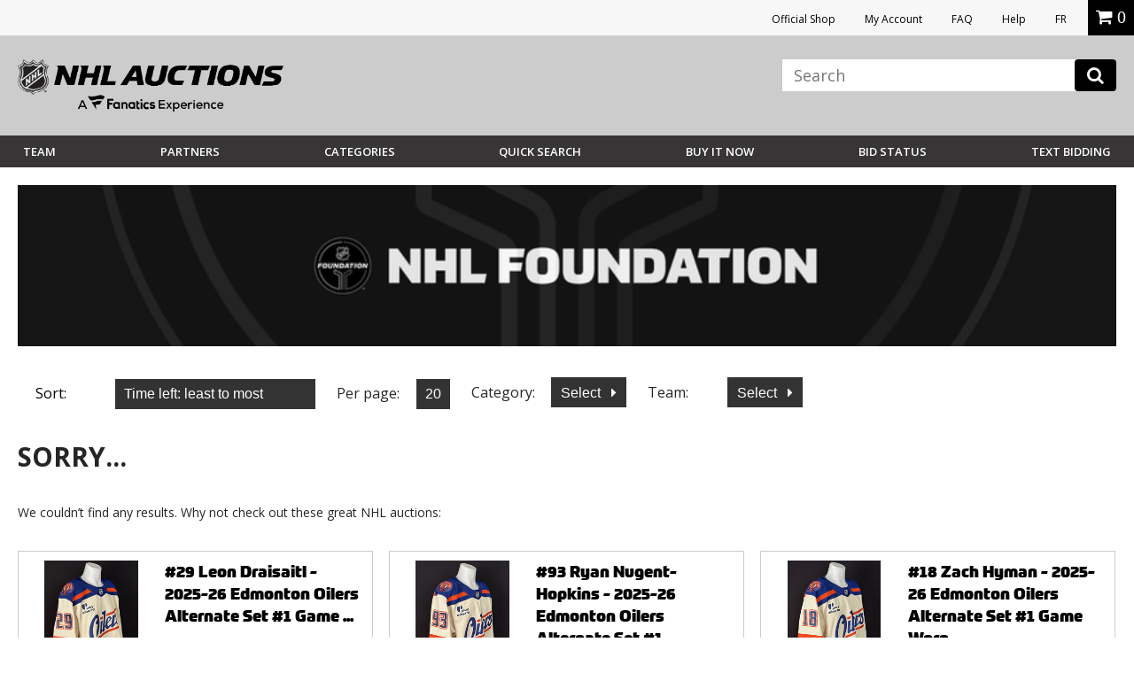

--- FILE ---
content_type: text/html;charset=UTF-8
request_url: https://auctions.nhl.com/iSynApp/allAuction.action?sid=1100803&rc=25&pgmode1=profilepage&pgcust1=nhlFoundation&pgcust2=partner&pgcust3=panname_profileName_s&qt%5B0%5D.type=fieldmatch&qt%5B0%5D.name=panname_profileName_s&qt%5B0%5D.value1=nhlFoundation
body_size: 17710
content:







	
                                                                
	    





 







 














<!doctype html>
<html lang="en" class="en_US logged-out">
<head>	
						    			  			    			  			    			  			    			  			    			  			    			  			    			  			    			  			    			  			    			  			    			  			    			  			    			  			    			  			    			  			    			  			    			  			    			  			    			  			    			  			    			  			    			  			    			  			    			  			    			  			    			  			    			  			    			  			    			  			    			  			    			  			    			  			    			  			    			  			    			  			    			  			    			  			    			  			    			  			    			  			    			  			    			  			    			    			  			    			  			    			  			<title>NHL Foundation NHL Auction</title>
		
	<meta charset="UTF-8">
	<meta name="viewport" content="width=device-width, initial-scale=1.0">
	<meta http-equiv="X-UA-Compatible" content="IE=Edge,chrome=1" />
	<meta name="description" content="NHL Foundation NHL Auction.  Bid on signed NHL Foundation items and rare collectibles: jerseys, sticks, pucks, photos, etc.">

	
	<link href="https://vafloc01.s3.amazonaws.com/WBStatic/site1100803/img/favicon.ico" rel="shortcut icon" type="image/x-icon" />
	<link rel="stylesheet" type="text/css" href="https://vafloc01.s3.amazonaws.com/WBStatic/site1100803/css/flexslider.css">
	<link rel="stylesheet" type="text/css" href="https://vafloc01.s3.amazonaws.com/WBStatic/site1100803/css/validationEngine.jquery.css">
	<link rel="stylesheet" type="text/css" href="https://vafloc01.s3.amazonaws.com/WBStatic/site1100803/css/style.css?v=019">
	<link rel="stylesheet" type="text/css" href="https://vafloc01.s3.amazonaws.com/WBStatic/site1100803/dist/css/style.css?v=019">
			














































































<script>

var pageProps = {};
window.pageName = "";

pageProps.pageName = "";



// Categories, facets, promo groups

var catsList = [];

    catsList.push('allCategories');

pageProps.catsList = catsList;
pageProps.cats = catsList.join('/');

var facetsList = [];

pageProps.facetsList = facetsList;
pageProps.facets = facetsList.join('+');

var promoGroupsList = [];

pageProps.promoGroupsList = promoGroupsList;
pageProps.promoGroups = promoGroupsList.join('+');


              
  // Search results
      pageProps.pageName = 'nhlFoundation';
    pageProps.cats = '';
  
  pageName = pageProps.pageName;
  

messages = [];


pageProps.messages = messages;

</script>

<script>

window.dataLayer = window.dataLayer || [];

dataLayer.push ({
  "venueType": "prod",
  "lang": "en_US",
  "pageName": pageProps.pageName,
  "pageId": "allAuction",
  "section": "auction",
  "subsection": "",
  "cats": pageProps.cats,
  "facets": pageProps.facets,
  "promoGroups": pageProps.promoGroups,
  "parameters": pageProps.parameters,
  "query": pageProps.query,
  "messages": pageProps.messages,
  "siteCode": "nhl"
});

// Impressions

// "id":"$auction.id",
// "name":"$auction.getTitle($selectedLang, 250)",
// "price":"$auction.currentBid",
// "brand":"Bvlgari",
// "category":"Men/Clothing/T-Shirts",
// "position":0,
// "variant":"Blue",
// "list":"Category page"

  dataLayer.push({
    "ecommerce": {
      "currencyCode":"USD",
      "impressions": [    //the array of products present within the listing
              ]
    }
  });

// ECommerce
// console.log("Here before manage bid")
// // // // // 

const gtmImpressions = [];

</script>



			<!-- Google Tag Manager -->
	<script>(function(w,d,s,l,i){w[l]=w[l]||[];w[l].push({'gtm.start':
	new Date().getTime(),event:'gtm.js'});var f=d.getElementsByTagName(s)[0],
	j=d.createElement(s),dl=l!='dataLayer'?'&l='+l:'';j.async=true;j.src=
	'https://www.googletagmanager.com/gtm.js?id='+i+dl;f.parentNode.insertBefore(j,f);
	})(window,document,'script','dataLayer','GTM-PDFK4M8');</script>
	<!-- End Google Tag Manager -->

		
		




	
		
	<meta property="og:url" content="https://auctions.nhl.com/iSynApp/allAuction.action?sid=1100803&rc=25&pgmode1=profilepage&pgcust1=nhlFoundation&pgcust2=partner&pgcust3=panname_profileName_s&qt[0].type=fieldmatch&qt[0].name=panname_profileName_s&qt[0].value1=nhlFoundation" />
  	<link rel="canonical" href="https://auctions.nhl.com/iSynApp/allAuction.action?sid=1100803&rc=25&pgmode1=profilepage&pgcust1=nhlFoundation&pgcust2=partner&pgcust3=panname_profileName_s&qt[0].type=fieldmatch&qt[0].name=panname_profileName_s&qt[0].value1=nhlFoundation">




	
	<script src="https://code.jquery.com/jquery-3.6.0.min.js"></script>

	<script>
		STATIC_PATH = "https://vafloc01.s3.amazonaws.com/WBStatic/site1100803";
		var sid = "1100803";
	</script>

						<script src="https://vafloc01.s3.amazonaws.com/WBStatic/site1100803/dist/js/oc-livebid-min.js"></script>
		<script type="text/javascript" charset="utf-8">

	// Big assumption, JavaScript engine for the browser needs to be single threaded
	var jsCallId = 0;
	var jsCallIdName = "jsCallId";
	var jsCallBackFunctionMap = {};
	var jsSessionCookieName = "isynsession";

	// Get next call id
	var jsGetNextCallId = function() {
		jsCallId = jsCallId + 1;
		return jsCallId;
	}

	// Get a unique call back handler for the call id and then remove if from the function map
	var jsGetCallBackFunction = function(callId) {
		var callBackRef = jsCallIdName + callId;
		var foundCallBack = jsCallBackFunctionMap[callBackRef];
		delete jsCallBackFunctionMap[callBackRef];
		return foundCallBack;
	}

	// Set a unique call back handler for the call id
	var jsSetCallBackFunction = function(callId, callBackFunction) {
		if (typeof callBackFunction=="undefined") {
			return;
		}
		var callBackRef = jsCallIdName + callId;
		jsCallBackFunctionMap[callBackRef] = callBackFunction;
	}

	// Populate a session cookie if available
	var jsGetLoginSessionValue = function() {
		jsSessionCookieValue = jQuery.cookie(jsSessionCookieName);
		if (typeof jsSessionCookieValue!="undefined") {
			return jsSessionCookieValue;
		}
		else {
			return "";
		}
	}

	// Set a session cookie if available using the json data received from the call
	var jsProcessLoginResponse = function(jsData) {
		if (jsData.jsStatus == "success") {
    		jQuery.cookie(jsSessionCookieName, jsData.jsSessionValue, { path: '/' });
    	}
	}

	// Merge two parameter maps
	var jsMergeParams = function(toMap, fromMap){
	    // copy params from fromMap to toMap
		for (fromMapName in fromMap) {
		   toMap[fromMapName] = fromMap[fromMapName];
		}
		return toMap;
	}

	// Prepare a fresh parameter map for a server call
	var jsSubmitParams = function(currentCallId){
	    // get an associative array of just the values.
	    var values = {};
	    values[jsCallIdName] = currentCallId;
	    values[jsSessionCookieName] = jsGetLoginSessionValue();
	    return values;
	}

	// Prepare a parameter map for a server call using a form id from the DOM
	var jsSubmitFormInputs = function(jqFormId, currentCallId){
		// get all the inputs into an array.
	    var inputs = jQuery(jqFormId).serializeArray();

	    // get an associative array of just the values.
	    var values = jsSubmitParams(currentCallId);
	    jQuery.each(inputs, function(i, input){
	        values[input.name] = jQuery(input).val();
    	});
	    return values;
	}

	// Submit a get request and register a call back handler for the response from the call
	var jsSubmitGetRequestForCallId = function(callId, formAction, formParamsMap, formCallBack) {
		// store the call back function
		jsSetCallBackFunction(callId, formCallBack);
		jQuery.getJSON(formAction+"?jsCallBack=?", formParamsMap, function(jsData) {
			if (typeof jsData.jsCallId!="undefined") {
				// get the call back function
				callBackFunction = jsGetCallBackFunction(jsData.jsCallId);
				if (typeof callBackFunction!="undefined") {
					callBackFunction(jsData);
				}
			}
		});
	}

	// Use a form id from the DOM to locate the form action and parameters to submit a form silently
	var jsSubmitForm = function(formId, formCallBack) {
		var jqFormId = "#" + formId;
		var currentCallId = jsGetNextCallId();

		// prepare the call param map
		var formInputMap = jsSubmitFormInputs(jqFormId, currentCallId);

		// prepare call action
		var formInputAction = jQuery(jqFormId).attr("action");

		// make the call
		jsSubmitGetRequestForCallId(currentCallId, formInputAction, formInputMap, formCallBack);
		return false;
	}

	// Submit a get request using a request url and parameter map
	var jsSubmitGetRequestForUrl = function(requestUrl, requestParamsMap, requestCallBack) {

		// setup call id
		var currentCallId = jsGetNextCallId();

		// prepare the call param map
		var requestInputMap = jsSubmitParams(currentCallId);

		// merge the parameters
		jsMergeParams(requestInputMap, requestParamsMap);

		// make the call
		jsSubmitGetRequestForCallId(currentCallId, requestUrl, requestInputMap, requestCallBack);
	}

	// Reload auction updates from the registered auction reference list for the registered domain
	var jsAuctionRefList = "";

	var jsEnquiryName = "enquiryList";
	var jsEnquiryId = "aucId";
	var jsEnquiryRef = "aucRef";
	var jsEnquiryBidHist = "aucBidHist";
	var jsAuctionUpdateUri = "/iSynApp/viewAuction!listUpdates.action";
	var jsReferenceTimeUri = "/iSynApp/viewAuction!referenceTime.action";

	var jsAuctionUpdateHost = "";
	var jsAuctionUpdateMillis = 0;
	var jsAuctionRefereshCount = 0;
	var jsAuctionRefereshIdx = 0;
	var jsAuctionTriggerMillis = 0;
	var jsTimerMillis = 1000;

	var jsReferenceTimerMillis = 20000;
	var jsReferenceTriggerMillis = 0;

	var jsOffetMillis = 0;

	var jsAucEndTimeMillisGMT = {};
	var jsAucFinalStatus = {};
	var jsAucRefMax = 0;

	var jsTimerTick = function() {

		// check if auction update is required
		jsAuctionTriggerMillis = jsAuctionTriggerMillis + jsTimerMillis;
		if (jsAuctionTriggerMillis > jsAuctionUpdateMillis) {
			jsAuctionTriggerMillis = 0;
			jsReloadAuctionUpdates();
		}

		// do reference time check
		jsReferenceTriggerMillis = jsReferenceTriggerMillis + jsTimerMillis;
		if (jsReferenceTriggerMillis > jsReferenceTimerMillis) {
			jsReferenceTriggerMillis = 0;
			jsReferenceTimeUpdates();
		}

		// show timer tick
		if (jsAucRefMax > 0) {
			var localCurrentMillis = new Date().getTime();
			for (var jsAucRefIdx = 1; jsAucRefIdx <= jsAucRefMax; jsAucRefIdx++) {
				var jqAucClosingMillisRef = "#Item" + jsAucRefIdx + "ClosingSec";
				var jqAucFinalStatusRef = "#Item" + jsAucRefIdx + "FinalStatus";
				var itemClosingMillis = jsAucEndTimeMillisGMT[jqAucClosingMillisRef];
				var itemFinalStatus = jsAucFinalStatus[jqAucFinalStatusRef];
				displayClosingSeconds = Math.floor((itemClosingMillis - localCurrentMillis - jsOffetMillis) / 1000);
				jsProcessAuctionTick(jqAucClosingMillisRef, displayClosingSeconds, itemFinalStatus);
			}
		}

		// check if another tick needs to be registered
		if (jsAuctionRefereshIdx < jsAuctionRefereshCount) {
			// re-register a timeout tick
			jsAuctionRefereshIdx = jsAuctionRefereshIdx + 1;
			// console.log("jsAuctionRefereshIdx:" + jsAuctionRefereshIdx + "; jsTimerMillis:" + jsTimerMillis + ";");
			setTimeout(jsTimerTick, jsTimerMillis); // 1 second tick
		}
		else {
			// show that auto refresh is complete, need to reenable if required
			jQuery.magnificPopup.open({
				items: {
					src: '#livebid-note', // can be a HTML string, jQuery object, or CSS selector
					type: 'inline'
				},
				preloader: false
			});
		}
	}

	// Process auction updates using the json data received from the call
	var jsProcessReferenceTime = function(jsData) {

		if (jsData.jsStatus == "success") {
			if (typeof jsData.timeUpdate!="undefined") {
				jsOffetMillis = jsData.timeUpdate.timeOffsetMillis;
			}
    	}

	}

	// Register a request to reload auction updates
	var jsReferenceTimeUpdates = function() {

		// prepare param map
		var requestParamsMap = {};
		requestParamsMap["timeClientMillis"] = new Date().getTime();

		// make the call to get the time
		var fullReferenceTimeUrl = jsAuctionUpdateHost + jsReferenceTimeUri;
		jsSubmitGetRequestForUrl(fullReferenceTimeUrl, requestParamsMap, jsProcessReferenceTime);

	}

	var jsProcessAuctionUpdates;
	var jsProcessAuctionTick;

	// Register a request to reload auction updates
	var jsReloadAuctionUpdates = function() {

		// check if references are populated
		if (typeof jsAuctionRefList=="undefined" || jsAuctionRefList=="") {
			return;
		}

		// prepare param map
		var requestParamsMap = {};
		var pIdx = 0;

		// prepare the reference array and iterate the DOM to load the values
		var auctionRefArray = jsAuctionRefList.split(';');

		jQuery.each(auctionRefArray, function(i, auctionRef){
			var jqAucIdName = "#" + auctionRef + "AucId";
			var jqAucIdValue = jQuery(jqAucIdName).val();

			var jqBidHistValue = vafBidHistCount;
			if (typeof jqAucIdValue!="undefined" && jqAucIdValue!="" && auctionRef!="") {
				var elName = jsEnquiryName + "[" + pIdx + "].";
				requestParamsMap[elName + jsEnquiryRef] = auctionRef;
				requestParamsMap[elName + jsEnquiryId] = jqAucIdValue;
				requestParamsMap[elName + jsEnquiryBidHist] = jqBidHistValue;
				// prepare pIdx for the next
				pIdx = pIdx + 1;
			}
    	});

		// make the call to get the updates
		var fullAuctionUpdateUrl = jsAuctionUpdateHost + jsAuctionUpdateUri;
		jsSubmitGetRequestForUrl(fullAuctionUpdateUrl, requestParamsMap, jsProcessAuctionUpdates);

	}

	// Enable automatic auction updates
	var jsEnableAuctionUpdates = function(auctionRefList, auctionUpdateHost, auctionUpdateMillis, auctionRefereshCount, processAuctionUpdates, processAuctionTick) {
		jsAuctionRefList = auctionRefList;
		jsAuctionUpdateHost = auctionUpdateHost;
		jsAuctionUpdateMillis = auctionUpdateMillis;
		jsAuctionRefereshCount = auctionRefereshCount;
		jsAuctionRefereshIdx = 0;

		if (jsAuctionUpdateMillis < 3000) {
			jsAuctionUpdateMillis = 3000;
		}

		if (jsAuctionRefereshCount > 900) {
			jsAuctionRefereshCount = 900;
		}

		jsProcessAuctionUpdates = processAuctionUpdates;
		jsProcessAuctionTick = processAuctionTick;
		jsReferenceTimeUpdates();
		jsReloadAuctionUpdates();
		jsTimerTick();
	}

	// Disable automatic auction updates
	var jsDisableAuctionUpdates = function() {
		jsProcessAuctionUpdates = 0;
		jsProcessAuctionTick = 0;
		jsAuctionRefereshCount = 0;
		jsAuctionRefereshIdx = 0;
	}

</script>
	<script type="text/javascript" charset="utf-8">
	// global constants
	const TIMEOUT = 500;
	const MAX_RESULTS = 8;
	const ERR_MORE_CHARS =
		'<ul><li tabindex="0"><strong>Type at least three characters to see results.</strong></li></ul>';
	const ERR_DELAY = 'user has continued typing since last check';
	const ERR_BAD_CHARS =
		'<ul><li tabindex="0"><strong>Only letters and spaces permitted in search.</strong></li></ul>';

	// utility function to fetch the JSON from the GET -> wraps a Promise
	const getJsonFromReq = (fullUrl) => {
		console.log(fullUrl)
		return new Promise((resolve, reject) => {
		console.log(resolve)
		console.log(reject)

			if (jQuery) {
		console.log(jQuery)

				jQuery.getJSON(fullUrl, (jsData) => {
					if (jsData) {
		console.log(jsData)

						resolve(jsData);
					} else {
						reject('undefined jsData');
					}
				});
			} else {
				reject('jQuery not initialized');
			}
		});
	};

	// utility function to check the input from the user -> wraps a Promise
	const confirmInput = (searchTerm) => {
		console.log(searchTerm)

		const pattern = new RegExp(/^[\w\s]*$/);
		console.log(pattern)
		return new Promise((resolve, reject) => {
			setTimeout(() => {
				const currentTerm = document.getElementById('search_input').value;
				if (searchTerm === currentTerm)
					if (currentTerm.length < 3) reject(ERR_MORE_CHARS);
					else if (!pattern.test(searchTerm)) reject(ERR_BAD_CHARS);
					else resolve(currentTerm);
				else reject(ERR_DELAY);
			}, TIMEOUT);
		});
	};

	// event listener on the search input field
	window.onload = function () {
		document
			.getElementById('search_input')
			.addEventListener('keyup', function (event) {
				event.preventDefault();
				if (event.keyCode === 13) {
					document.getElementById('search_btn').click();
				}
				confirmInput(this.value)
					.then((currentTerm) => {
						startSearch(currentTerm);
					})
					.catch((err) => {
						if (err === ERR_BAD_CHARS) placeHtml(err);
						else if (err === ERR_MORE_CHARS) placeHtml(err);
					});
			});
	};

	// hide the results on a click out
	jQuery(document).on('mouseup', function (e) {
		var container = jQuery('#search_result, #search_input');
		if (!container.is(e.target) && container.has(e.target).length === 0) {
			jQuery('#search_results').hide();
		}
	});

	// show the results on a click in
	jQuery(document).on('mouseup', function (e) {
		var container = jQuery('#search_result, #search_input');
		if (container.is(e.target)) {
			jQuery('#search_results').show();
		}
	});

	// get the form paramets, push to the GTM data layer, and call the JSON prepper
	function startSearch(searchTerm) {
		var formParams = jQuery('#search_form').serialize();
		setTimeout(function () {
			dataLayer.push({
				searchTerm: searchTerm,
				formParams: formParams,
				siteCode: 'NHLAuction',
				teamName: 'NHL',
				event: 'liveSearch'
			});
		}, TIMEOUT);

		prepJson(formParams);
	}

	// get the JSON ready for parsing
	function prepJson(formParams) {
		let json;
		const searchType = document
			.getElementById('search_type')
			.getAttribute('value');

		let bothFlow = false;
		let action = '';
		let parser = '';
		if (searchType === 'auction') {
			action = 'allAuction';
			parser = 'auctionSearch';
		} else if (searchType === 'product') {
			action = 'allProduct';
			parser = 'productSearch';
		} else if (searchType === 'both') {
			action = 'allAuction';
			parser = 'auctionSearch';
			bothFlow = true;
		}

		var requestUrl =
			'https://auctions.nhl.com/iSynApp/' +
			action +
			'!jsSearch.action?jsViewName=' +
			parser +
			'&' +
			formParams;

		if (!bothFlow)
			getJsonFromReq(requestUrl)
				.then((result) => {
		console.log(result, "result")

					json = result;
					placeHtml(parseJsonAsHtml(json, formParams));
				})
				.catch(() => {
					return;
				});
		else {
			getJsonFromReq(requestUrl)
				.then((result) => {
					json = result;
					const requestUrl2 =
						'https://auctions.nhl.com/iSynApp/allProduct!jsSearch.action?jsViewName=productSearch&' +
						formParams;
					getJsonFromReq(requestUrl2)
						.then((result) => {
							json.productData = result.productData;
							placeHtml(parseJsonAsHtml(json, formParams));
						})
						.catch(() => {
							return;
						});
				})
				.catch(() => {
					return;
				});
		}
	}

	// parse the JSON obj as HTML
	function parseJsonAsHtml(jsonObj, formParams) {
		let currentResultCnt = 0;
		let html = '';

		if (jsonObj && jsonObj.auctionData) {
			if(jsonObj.auctionData.length>0){
				html += '';
			}
			for (let nextRes of jsonObj.auctionData) {
				html +=
					'<li tabindex="' +
					currentResultCnt +
					'"><a href="https://auctions.nhl.com/iSynApp/auctionDisplay.action?sid=1100803&auctionId=' +
					nextRes.prdId +
					'"><div class="search-thumb"><img src="' +
					nextRes.thumbUrl +
					'"></div><div class="search-title">' +
					nextRes.title +
					'<br><span class="search-current-bid">Current Bid: <span>$' +
					nextRes.price +
					'</span></span></div></li>';
				currentResultCnt++;
				if (currentResultCnt >= MAX_RESULTS) break;
			}
		}

		/*
		if (MAX_RESULTS > currentResultCnt && jsonObj && jsonObj.productData) {
			if(jsonObj.productData.length>0){ 
				html += '<h6>Buy Now</h6>';
			}
			for (let nextRes of jsonObj.productData) {
				html +=
					'<li tabindex="' +
					currentResultCnt +
					'"><a href="https://auctions.nhl.com/iSynApp/productDisplay.action?sid=1100803&productId=' +
					nextRes.prdId +
					'"><div class="search-thumb"><img src="' +
					nextRes.thumbUrl +
					'"></div><div class="search-title">' +
					nextRes.title +
					'<br><span class="search-current-bid">Price: <span>$' +
					nextRes.price +
					'</span></span></div></li>';
				currentResultCnt++;
				if (currentResultCnt >= MAX_RESULTS) break;
			}
		}*/

		if (currentResultCnt === 0)
			html = '<ul><li tabindex="0"><strong>No results.</strong></li></ul>';
		else if (currentResultCnt === MAX_RESULTS) {
			html +=
				'<div><a class="breadcrumbs" style="text-align:center;display:block" href="https://auctions.nhl.com/iSynApp/allAuction.action?' +
				formParams +
				'">View More</a></div>';
		}

		html = '<ul>' + html + '</ul>';
		return html;
	}

	// place the HTML on the page in the results div
	function placeHtml(innerHtml) {		
		if (innerHtml) {
			const current = document.getElementById('search_results').innerHTML;
			jQuery('#search_results').show().html(innerHtml);
		}
	}
</script>

	
		
</head>

	




		

<script src="https://vafloc01.s3.amazonaws.com/WBStatic/site1100803/dist/js/VisitorAPI.js"></script>
<script src="https://vafloc01.s3.amazonaws.com/WBStatic/site1100803/dist/js/AppMeasurement.js"></script>
<script language="JavaScript" type="text/javascript"><!--
/* You may give each page an identifying name, server, and channel on
the next lines. */
var page_url_val = window.location.pathname;
var oldURL = document.referrer;
var productStr = '';
var page_url_hostname = window.location.host;
var productStrRep = productStr.replace(/"/g, '\\"');
var paymentType = '';
var bidSuccess  = '';
var bidPlaced  = '';
s.event5=""
s.prop16="timeleft_asc"
s.prop15=""
s.event51=""
s.evar54=page_url_hostname
s.prop54=page_url_hostname
s.eVar5=""
s.prop40="en_US|USD"
s.eVar82=""
s.prop22 ="View All - NHL Auctions"
s.pageName="View All"
s.prop3="quick search"
s.evar50=page_url_val
s.prop50=page_url_val
s.event30=""
s.evar16="1100803"
s.prop11="1100803"
s.eVar51=oldURL
s.prop51=""
s.prop13=""
s.eVar28=""
s.prop9=""
s.eVar44=""
s.eVar42=""
s.eVar40=""
s.eVar45=""
s.eVar39=""
s.eVar41=""
s.eVar46=""
s.prop1=""
s.prop19=""
s.prop20=""
s.prop18=""
s.scView=""
s.purchase=bidSuccess
s.eVar12=paymentType
s.eVar15=""
s.eVar14=""
s.event12=""
s.event14=""
s.zip=""
s.eVar64=""
s.prop64=""
s.eVar69=""
s.prop69=""
s.scAdd=bidPlaced
s.event2=""
s.evar10=""
s.prop24=""
s.evar11=""
s.prop25=""
s.event4=""
s.evar9=""
s.prop23=""
s.evar6=""
s.prop21=""
s.evar13=""
s.eVar31=""
s.prop41=""
s.prodview=""
s.evar7=""
s.event3=""
s.event56=""
//s.event1=""
s.prop10=""
s.prop6=""
s.prop5=""
s.prop8=""
s.evar1=""
s.prop4=""
s.prop2="NHL Foundation"
s.prop17=""
var s_code=s.t();if(s_code)document.write(s_code)//--></script>

<!--[if lt IE 7 ]> <body id="allAuction" class="ie ie6 auctions"> <![endif]-->
<!--[if IE 7 ]> <body id="allAuction" class="ie ie7 auctions"> <![endif]-->
<!--[if IE 8 ]> <body id="allAuction" class="ie ie8 auctions"> <![endif]-->
<!--[if IE 9 ]> <body id="allAuction" class="ie9 auctions"> <![endif]-->
<!--[if (gt IE 9) | !(IE)]><!--> <body id="allAuction" class="auctions"> <!--<![endif]-->

  	<!-- Google Tag Manager (noscript) -->
	<noscript><iframe src="https://www.googletagmanager.com/ns.html?id=GTM-PDFK4M8"
	height="0" width="0" style="display:none;visibility:hidden"></iframe></noscript>
	<!-- End Google Tag Manager (noscript) -->



<div id="fb-root"></div>
<script>(function(d, s, id) {
  var js, fjs = d.getElementsByTagName(s)[0];
  if (d.getElementById(id)) return;
  js = d.createElement(s); js.id = id;
  js.src = "//connect.facebook.net/en_US/sdk.js#xfbml=1&version=v2.8";
  fjs.parentNode.insertBefore(js, fjs);
}(document, 'script', 'facebook-jssdk'));</script>

<div class="link-area">
				<ul>
					<li><a rel="noopener" href="https://shop.nhl.com/source/bm-auction-link" target="_blank">Official Shop</a></li>
															<li><a href="/iSynApp/appUserLogin!input.action?sid=1100803&navid=auctions-nav-sign-in&iSynRetUrl=/iSynApp/appAccount.action?sid=1100803">My Account</a></li>
																				<li><a href="/iSynApp/showPage.action?sid=1100803&pageName=faq">FAQ</a></li>
					<li><a href="https://auctions.nhl.com/iSynApp/manageUserEmail!showEmailContactUsForm.action?sid=1100803">Help</a></li>
					<li><a href="/iSynApp/appLang.action?sid=1100803&selLang=fr_CA" onclick="javascript:window.location= this.href + '&iSynRetUrl=' + escape(window.location.href); return false;">FR</a></li>
					
										<li class="mob"><div class="miniCart" id="miniCart">
    
</div></li>
					

			
				
				
				</ul>


				
			</div>
<header class="main-header" >
	<div class="top-section site-container the-group inner-header">
		<div class="logo-section icon-img-section">
			<div class="logo-nhl-auction"><a href="/iSynApp/showHomePage.action?sid=1100803&navid=auctions-nav-homepage"><img src="https://vafloc01.s3.amazonaws.com/WBStatic/site1100803/dist/img/logo-Fanatics-NHL-Auction2025.png" alt=""></a></div>
			<div class="logo-mob-nhl-auction"><a href="/iSynApp/showHomePage.action?sid=1100803&navid=auctions-nav-homepage"><img src="https://vafloc01.s3.amazonaws.com/WBStatic/site1100803/dist/img/logo-mob-Fanatics-NHL-Auction.png" alt=""></a></div>
						<div class="mobile-icons">
				<div class="mob-icon-acc account-icon"><a href="/iSynApp/appAccount.action?sid=1100803" style="color:white; font-size:20px;"><i class="fa fa-user" aria-hidden="true"></i></a></div>
															</div>
		</div>


		<div class="link-search-section">
		
			<div class="search-area">
				<button class="c-hamburger c-hamburger--htx reveal-the-menu" data-target="#main-navigation">
					<span>toggle menu</span>
				</button>
			   								<div style="display: none;" id="search_type" value="auction"></div>
								            <form id="search_form" class="form-element"  action="/iSynApp/allAuction.action" method="get">
	        <input type="hidden" name="sid" value="1100803" data-prompt-position="centerRight" >
	        <input type="hidden" name="selectedCatId" value="" data-prompt-position="centerRight" >
	        <input type="hidden" name="rc" value="25" data-prompt-position="centerRight" >
	        <input type="hidden" name="sort" value="timeleft_asc" data-prompt-position="centerRight" >
	        <input type="hidden" name="queryfield" value="title" data-prompt-position="centerRight" >
	        <input type="hidden" name="pgmode1" value="search" data-prompt-position="centerRight" >
	        <input  id="search_input" autocomplete="off" type="text" name="query" class="form-text-input" placeholder="Search" data-prompt-position="centerRight">
					<button class="" type="button" onclick="search(this.form,'View All')"><i class="fa fa-search"></i></button>
			 <div id="search_results">
                <ul><li tabindex="0"><strong>Type at least three characters to see results.</strong></li></ul>
            </div>
	    	</form>
			</div>
			    <style>
		
    .site-search,#search_form {
        position: relative;
    }
    #search_input {
        background: #fff;
        box-shadow: none;
        border: 0;
        color: #000;
        height: auto;
    }
    #search_input:focus {
        border:0;
    }
    .search-icon {
        position: absolute;
        right: 17px;
        top: 7px;
        font-size: 20px;
        opacity: 0.3;
        padding: 0;
        background-color: transparent;
        border: 0;
        outline: none;
    }
        @media screen and (max-width: 1029px) {
            .site-search input[type="search"],
            .site-search input[type="text"] {
                width: 100% !important;
                float: left;
                margin-right: 0;
            }
        }

		    
		
        .main-header,
        .masthead {
            position: relative;
        }
        
        #search_results {
            display: none;
            position: absolute;
            top: 100%;
            text-align:center;
            background-color: #fff;
            padding: 10px;
            border: 1px solid #ccc;
            right: 0px;
            z-index: 999;
            width: 382px;
            max-height: 400px;
            overflow: auto;
            min-height: auto;
            margin-top: 0px;
        }
        #search_results p {
            margin-bottom: 0;
        }
        #search_results ul {
            list-style: none;
            padding-top: 20px;
        }
        #search_results ul li {
            margin-bottom: 20px;
            border-bottom: 1px solid #eee;
            padding-bottom: 20px;
            min-height: 100px;
            display: inline-block;
        }
        #search_results ul li:last-child {
            margin-bottom: 0;
            padding-bottom: 0;
            border-bottom: 0;
        }
        #search_results .search-thumb {
            float: left;
            width: 40%;
            text-align:center;
        }
        #search_results .search-thumb img {
            padding: 5px;
            background-color: #fff;
            border: 1px solid #ccc;
        }
        #search_results .search-title {
            float: right;
            width: 55%;
            text-align: left;
        }
        #search_results .search-current-bid {
            display: block;
            font-size: 14px;
            color: #a2a2a2;
        }
        #search_results .search-current-bid span {
            color: #036;
            font-weight: 600;
        }
        </style>
		</div>
	</div>

	<div id="main-navigation" class="menu-section menu-mobile-hidden the-group">
		<div class="site-container the-group">
			<div class="left-section">
				<ul class="main-nav-menu-desk main-menu-desk-nhl">
										<li id="team-dp" class="dp-teams"><a href="#" class="reveal-trigger-rel menu-anchor" rel="#dp_team">Team</a>

						<div id="dp_team" class="dp-menu-teams dp-menu-common">
							<ul class="league clean-menu">
								<li><h3 class="main-navigation__conference-title">EASTERN CONFERENCE</h3>
									<ul class="division clean-menu">
										<li><span class="name-division">Atlantic</span>
											<div class="team-group the-group">
												<ul>
													<li><a href="/iSynApp/allAuction.action?sid=1100803&rc=25&pgmode1=teamsearch&pgcust1=bruins&pgcust2=&pgcust3=panname_teamName_s&qt[0].type=fieldmatch&qt[0].name=panname_teamName_s&qt[0].value1=bruins&navid=auctions-nav-bruins"><img style="width:20px; max-height:none; margin-left:5px;" src="https://vafloc01.s3.amazonaws.com/WBStatic/site1100803/dist/img/team-logo/bruins.png" alt=""><span style="padding-left:11px;">Boston</span></a></li>
													<li><a href="/iSynApp/allAuction.action?sid=1100803&rc=25&pgmode1=teamsearch&pgcust1=sabres&pgcust2=&pgcust3=panname_teamName_s&qt[0].type=fieldmatch&qt[0].name=panname_teamName_s&qt[0].value1=sabres&navid=auctions-nav-sabres"><img src="https://vafloc01.s3.amazonaws.com/WBStatic/site1100803/dist/img/team-logo/sabres.svg" alt=""><span>Buffalo</span></a></li>
													<li><a href="/iSynApp/allAuction.action?sid=1100803&rc=25&pgmode1=teamsearch&pgcust1=redWings&pgcust2=&pgcust3=panname_teamName_s&qt[0].type=fieldmatch&qt[0].name=panname_teamName_s&qt[0].value1=redWings&navid=auctions-nav-redWings"><img src="https://vafloc01.s3.amazonaws.com/WBStatic/site1100803/dist/img/team-logo/red-wings.svg" alt=""><span>Detroit</span></a></li>
													<li><a href="/iSynApp/allAuction.action?sid=1100803&rc=25&pgmode1=teamsearch&pgcust1=panthers&pgcust2=&pgcust3=panname_teamName_s&qt[0].type=fieldmatch&qt[0].name=panname_teamName_s&qt[0].value1=panthers&navid=auctions-nav-panthers"><img src="https://vafloc01.s3.amazonaws.com/WBStatic/site1100803/dist/img/team-logo/panthers.svg" alt=""><span>Florida</span></a></li>
												</ul>
												<ul>
													<li><a href="/iSynApp/allAuction.action?sid=1100803&rc=25&pgmode1=teamsearch&pgcust1=canadiens&pgcust2=&pgcust3=panname_teamName_s&qt[0].type=fieldmatch&qt[0].name=panname_teamName_s&qt[0].value1=canadiens&navid=auctions-nav-canadiens"><img src="https://vafloc01.s3.amazonaws.com/WBStatic/site1100803/dist/img/team-logo/canadiens.svg" alt=""><span>Montreal</span></a></li>
													<li><a href="/iSynApp/allAuction.action?sid=1100803&rc=25&pgmode1=teamsearch&pgcust1=senators&pgcust2=&pgcust3=panname_teamName_s&qt[0].type=fieldmatch&qt[0].name=panname_teamName_s&qt[0].value1=senators&navid=auctions-nav-senators"><img src="https://vafloc01.s3.amazonaws.com/WBStatic/site1100803/dist/img/team-logo/senators.svg" alt=""><span>Ottawa</span></a></li>
													<li><a href="/iSynApp/allAuction.action?sid=1100803&rc=25&pgmode1=teamsearch&pgcust1=lightning&pgcust2=&pgcust3=panname_teamName_s&qt[0].type=fieldmatch&qt[0].name=panname_teamName_s&qt[0].value1=lightning&navid=auctions-nav-lightning"><img src="https://vafloc01.s3.amazonaws.com/WBStatic/site1100803/dist/img/team-logo/lightening.svg" alt=""><span>Tampa Bay</span></a></li>
													<li><a href="/iSynApp/allAuction.action?sid=1100803&rc=25&pgmode1=teamsearch&pgcust1=leafs&pgcust2=&pgcust3=panname_teamName_s&qt[0].type=fieldmatch&qt[0].name=panname_teamName_s&qt[0].value1=leafs&navid=auctions-nav-leafs"><img src="https://vafloc01.s3.amazonaws.com/WBStatic/site1100803/dist/img/team-logo/leafs.svg" alt=""><span>Toronto</span></a></li>
												</ul>
											</div>
										</li>
										<li><span class="name-division">Metropolitan</span>
											<div class="team-group the-group">
												<ul>
													<li><a href="/iSynApp/allAuction.action?sid=1100803&rc=25&pgmode1=teamsearch&pgcust1=hurricanes&pgcust2=&pgcust3=panname_teamName_s&qt[0].type=fieldmatch&qt[0].name=panname_teamName_s&qt[0].value1=hurricanes&navid=auctions-nav-hurricanes"><img src="https://vafloc01.s3.amazonaws.com/WBStatic/site1100803/dist/img/team-logo/hurricanes.svg" alt=""><span>Carolina</span></a></li>
													<li><a href="/iSynApp/allAuction.action?sid=1100803&rc=25&pgmode1=teamsearch&pgcust1=blueJackets&pgcust2=&pgcust3=panname_teamName_s&qt[0].type=fieldmatch&qt[0].name=panname_teamName_s&qt[0].value1=blueJackets&navid=auctions-nav-blueJackets"><img src="https://vafloc01.s3.amazonaws.com/WBStatic/site1100803/dist/img/team-logo/blue-jackets.svg" alt=""><span>Columbus</span></a></li>
													<li><a href="/iSynApp/allAuction.action?sid=1100803&rc=25&pgmode1=teamsearch&pgcust1=devils&pgcust2=&pgcust3=panname_teamName_s&qt[0].type=fieldmatch&qt[0].name=panname_teamName_s&qt[0].value1=devils&navid=auctions-nav-devils"><img src="https://vafloc01.s3.amazonaws.com/WBStatic/site1100803/dist/img/team-logo/devils.svg" alt=""><span>New Jersey</span></a></li>
													<li><a href="/iSynApp/allAuction.action?sid=1100803&rc=25&pgmode1=teamsearch&pgcust1=islanders&pgcust2=&pgcust3=panname_teamName_s&qt[0].type=fieldmatch&qt[0].name=panname_teamName_s&qt[0].value1=islanders&navid=auctions-nav-islanders"><img src="https://vafloc01.s3.amazonaws.com/WBStatic/site1100803/dist/img/team-logo/islanders.svg" alt=""><span>NY Islanders</span></a></li>
												</ul>
												<ul>
													<li><a href="/iSynApp/allAuction.action?sid=1100803&rc=25&pgmode1=teamsearch&pgcust1=rangers&pgcust2=&pgcust3=panname_teamName_s&qt[0].type=fieldmatch&qt[0].name=panname_teamName_s&qt[0].value1=rangers&navid=auctions-nav-rangers"><img src="https://vafloc01.s3.amazonaws.com/WBStatic/site1100803/dist/img/team-logo/rangers.svg" alt=""><span>NY Rangers</span></a></li>
													<li><a href="/iSynApp/allAuction.action?sid=1100803&rc=25&pgmode1=teamsearch&pgcust1=flyers&pgcust2=&pgcust3=panname_teamName_s&qt[0].type=fieldmatch&qt[0].name=panname_teamName_s&qt[0].value1=flyers&navid=auctions-nav-flyers"><img src="https://vafloc01.s3.amazonaws.com/WBStatic/site1100803/dist/img/team-logo/flyers.svg" alt=""><span>Philadelphia</span></a></li>
													<li><a href="/iSynApp/allAuction.action?sid=1100803&rc=25&pgmode1=teamsearch&pgcust1=penguins&pgcust2=&pgcust3=panname_teamName_s&qt[0].type=fieldmatch&qt[0].name=panname_teamName_s&qt[0].value1=penguins&navid=auctions-nav-penguins"><img src="https://vafloc01.s3.amazonaws.com/WBStatic/site1100803/dist/img/team-logo/penguins.svg" alt=""><span>Pittsburgh</span></a></li>
													<li><a href="/iSynApp/allAuction.action?sid=1100803&rc=25&pgmode1=teamsearch&pgcust1=capitals&pgcust2=&pgcust3=panname_teamName_s&qt[0].type=fieldmatch&qt[0].name=panname_teamName_s&qt[0].value1=capitals&navid=auctions-nav-capitals"><img src="https://vafloc01.s3.amazonaws.com/WBStatic/site1100803/dist/img/team-logo/capitals.svg" alt=""><span>Washington</span></a></li>
												</ul>
											</div>
										</li>
									</ul>
								</li>
								<li><h3 class="main-navigation__conference-title">WESTERN CONFERENCE</h3>
									<ul class="division clean-menu">
										<li><span class="name-division">Central</span>
											<div class="team-group the-group">
												<ul>
																										<li><a href="/iSynApp/allAuction.action?sid=1100803&rc=25&pgmode1=teamsearch&pgcust1=blackhawks&pgcust2=&pgcust3=panname_teamName_s&qt[0].type=fieldmatch&qt[0].name=panname_teamName_s&qt[0].value1=blackhawks&navid=auctions-nav-blackhawks"><img src="https://vafloc01.s3.amazonaws.com/WBStatic/site1100803/dist/img/team-logo/blackhawks.svg" alt=""><span>Chicago</span></a></li>
													<li><a href="/iSynApp/allAuction.action?sid=1100803&rc=25&pgmode1=teamsearch&pgcust1=avalanche&pgcust2=&pgcust3=panname_teamName_s&qt[0].type=fieldmatch&qt[0].name=panname_teamName_s&qt[0].value1=avalanche&navid=auctions-nav-avalanche"><img src="https://vafloc01.s3.amazonaws.com/WBStatic/site1100803/dist/img/team-logo/avalanche.svg" alt=""><span>Colorado</span></a></li>
													<li><a href="/iSynApp/allAuction.action?sid=1100803&rc=25&pgmode1=teamsearch&pgcust1=stars&pgcust2=&pgcust3=panname_teamName_s&qt[0].type=fieldmatch&qt[0].name=panname_teamName_s&qt[0].value1=stars&navid=auctions-nav-stars"><img src="https://vafloc01.s3.amazonaws.com/WBStatic/site1100803/dist/img/team-logo/stars.svg" alt=""><span>Dallas</span></a></li>
													<li><a href="/iSynApp/allAuction.action?sid=1100803&rc=25&pgmode1=teamsearch&pgcust1=wild&pgcust2=&pgcust3=panname_teamName_s&qt[0].type=fieldmatch&qt[0].name=panname_teamName_s&qt[0].value1=wild&navid=auctions-nav-wild"><img src="https://vafloc01.s3.amazonaws.com/WBStatic/site1100803/dist/img/team-logo/wild.svg" alt=""><span>Minnesota</span></a></li>
												</ul>
												<ul>
													<li><a href="/iSynApp/allAuction.action?sid=1100803&rc=25&pgmode1=teamsearch&pgcust1=predators&pgcust2=&pgcust3=panname_teamName_s&qt[0].type=fieldmatch&qt[0].name=panname_teamName_s&qt[0].value1=predators&navid=auctions-nav-predators"><img src="https://vafloc01.s3.amazonaws.com/WBStatic/site1100803/dist/img/team-logo/predators.svg" alt=""><span>Nashville</span></a></li>
													<li><a href="/iSynApp/allAuction.action?sid=1100803&rc=25&pgmode1=teamsearch&pgcust1=blues&pgcust2=&pgcust3=panname_teamName_s&qt[0].type=fieldmatch&qt[0].name=panname_teamName_s&qt[0].value1=blues&navid=auctions-nav-blues"><img style="width:25px; max-height:none; margin-left:5px;" src="https://vafloc01.s3.amazonaws.com/WBStatic/site1100803/dist/img/team-logo/blues-alt.png" alt=""><span>St. Louis</span></a></li>
													<li><a href="/iSynApp/allAuction.action?sid=1100803&rc=25&pgmode1=teamsearch&pgcust1=utah&pgcust2=&pgcust3=panname_teamName_s&qt[0].type=fieldmatch&qt[0].name=panname_teamName_s&qt[0].value1=utah&navid=auctions-nav-utah"><img src="https://vafloc01.s3.amazonaws.com/WBStatic/site1100803/dist/img/team-logo/utah.png" alt="" ><span>Utah</span></a></li>
													<li><a href="/iSynApp/allAuction.action?sid=1100803&rc=25&pgmode1=teamsearch&pgcust1=jets&pgcust2=&pgcust3=panname_teamName_s&qt[0].type=fieldmatch&qt[0].name=panname_teamName_s&qt[0].value1=jets&navid=auctions-nav-jets"><img src="https://vafloc01.s3.amazonaws.com/WBStatic/site1100803/dist/img/team-logo/jets.svg" alt=""><span>Winnipeg</span></a></li>
												</ul>
											</div>
										</li>
										<li><span class="name-division">Pacific</span>
											<div class="team-group the-group">
												<ul>
													<li><a href="/iSynApp/allAuction.action?sid=1100803&rc=25&pgmode1=teamsearch&pgcust1=ducks&pgcust2=&pgcust3=panname_teamName_s&qt[0].type=fieldmatch&qt[0].name=panname_teamName_s&qt[0].value1=ducks&navid=auctions-nav-ducks"><img src="https://vafloc01.s3.amazonaws.com/WBStatic/site1100803/dist/img/team-logo/ducks.svg" alt=""><span>Anaheim</span></a></li>
													<li><a href="/iSynApp/allAuction.action?sid=1100803&rc=25&pgmode1=teamsearch&pgcust1=flames&pgcust2=&pgcust3=panname_teamName_s&qt[0].type=fieldmatch&qt[0].name=panname_teamName_s&qt[0].value1=flames&navid=auctions-nav-flames"><img src="https://vafloc01.s3.amazonaws.com/WBStatic/site1100803/dist/img/team-logo/flames.svg" alt=""><span>Calgary</span></a></li>
													<li><a href="/iSynApp/allAuction.action?sid=1100803&rc=25&pgmode1=teamsearch&pgcust1=oilers&pgcust2=&pgcust3=panname_teamName_s&qt[0].type=fieldmatch&qt[0].name=panname_teamName_s&qt[0].value1=oilers&navid=auctions-nav-oilers"><img src="https://vafloc01.s3.amazonaws.com/WBStatic/site1100803/dist/img/team-logo/oilers.svg" alt=""><span>Edmonton</span></a></li>
													<li><a href="/iSynApp/allAuction.action?sid=1100803&rc=25&pgmode1=teamsearch&pgcust1=kings&pgcust2=&pgcust3=panname_teamName_s&qt[0].type=fieldmatch&qt[0].name=panname_teamName_s&qt[0].value1=kings&navid=auctions-nav-kings"><img src="https://vafloc01.s3.amazonaws.com/WBStatic/site1100803/dist/img/team-logo/kings.svg" alt=""><span>Los Angeles</span></a></li>
												</ul>
												<ul>
													<li><a href="/iSynApp/allAuction.action?sid=1100803&rc=25&pgmode1=teamsearch&pgcust1=sharks&pgcust2=&pgcust3=panname_teamName_s&qt[0].type=fieldmatch&qt[0].name=panname_teamName_s&qt[0].value1=sharks&navid=auctions-nav-sharks"><img src="https://vafloc01.s3.amazonaws.com/WBStatic/site1100803/dist/img/team-logo/sharks.svg" alt=""><span>San Jose</span></a></li>
													<li><a href="/iSynApp/allAuction.action?sid=1100803&rc=25&pgmode1=teamsearch&pgcust1=kraken&pgcust2=&pgcust3=panname_teamName_s&qt[0].type=fieldmatch&qt[0].name=panname_teamName_s&qt[0].value1=kraken&navid=auctions-nav-kraken"><img src="https://vafloc01.s3.amazonaws.com/WBStatic/site1100803/dist/img/team-logo/seattle.svg" alt="" style="transform: scale(1.5);"><span>Seattle</span></a></li>
													<li><a href="/iSynApp/allAuction.action?sid=1100803&rc=25&pgmode1=teamsearch&pgcust1=canucks&pgcust2=&pgcust3=panname_teamName_s&qt[0].type=fieldmatch&qt[0].name=panname_teamName_s&qt[0].value1=canucks&navid=auctions-nav-canucks"><img src="https://vafloc01.s3.amazonaws.com/WBStatic/site1100803/dist/img/team-logo/canucks.svg" alt=""><span>Vancouver</span></a></li>
													<li><a href="/iSynApp/allAuction.action?sid=1100803&rc=25&pgmode1=teamsearch&pgcust1=goldenKnights&pgcust2=&pgcust3=panname_teamName_s&qt[0].type=fieldmatch&qt[0].name=panname_teamName_s&qt[0].value1=goldenKnights&navid=auctions-nav-goldenKnights"><img src="https://vafloc01.s3.amazonaws.com/WBStatic/site1100803/dist/img/team-logo/golden-knights.svg" alt="" style="height: 20px;"><span>Vegas</span></a></li>
												</ul>
											</div>
										</li>
									</ul>
								</li>
							</ul>



							<ul class="combo-layout">
								<li class="vintage"><span class="name-division">Vintage</span>
									<div class="team-group the-group">
										<ul>
											<li><a href="/iSynApp/allAuction.action?sid=1100803&rc=25&pgmode1=teamsearch&pgcust1=thrashers&pgcust2=&pgcust3=panname_teamName_s&qt[0].type=fieldmatch&qt[0].name=panname_teamName_s&qt[0].value1=thrashers&navid=auctions-nav-thrashers"><img src="https://vafloc01.s3.amazonaws.com/WBStatic/site1100803/dist/img/vintage-logo/thrashers.png" alt=""><span>Atlanta</span></a></li>
											<li><a href="/iSynApp/allAuction.action?sid=1100803&rc=25&pgmode1=teamsearch&pgcust1=goldenSeals&pgcust2=&pgcust3=panname_teamName_s&qt[0].type=fieldmatch&qt[0].name=panname_teamName_s&qt[0].value1=goldenSeals&navid=auctions-nav-goldenSeals"><img src="https://vafloc01.s3.amazonaws.com/WBStatic/site1100803/dist/img/vintage-logo/goldenSeals.png" alt=""><span>California</span></a></li>
											<li><a href="/iSynApp/allAuction.action?sid=1100803&rc=25&pgmode1=teamsearch&pgcust1=barons&pgcust2=&pgcust3=panname_teamName_s&qt[0].type=fieldmatch&qt[0].name=panname_teamName_s&qt[0].value1=barons&navid=auctions-nav-barons"><img src="https://vafloc01.s3.amazonaws.com/WBStatic/site1100803/dist/img/vintage-logo/barons.png" alt=""><span>Cleveland</span></a></li>
											<li><a href="/iSynApp/allAuction.action?sid=1100803&rc=25&pgmode1=teamsearch&pgcust1=whalers&pgcust2=&pgcust3=panname_teamName_s&qt[0].type=fieldmatch&qt[0].name=panname_teamName_s&qt[0].value1=whalers&navid=auctions-nav-whalers"><img src="https://vafloc01.s3.amazonaws.com/WBStatic/site1100803/dist/img/vintage-logo/whalers.png" alt=""><span>Hartford</span></a></li>
											<li><a href="/iSynApp/allAuction.action?sid=1100803&rc=25&pgmode1=teamsearch&pgcust1=northStars&pgcust2=&pgcust3=panname_teamName_s&qt[0].type=fieldmatch&qt[0].name=panname_teamName_s&qt[0].value1=northStars&navid=auctions-nav-northStars"><img src="https://vafloc01.s3.amazonaws.com/WBStatic/site1100803/dist/img/vintage-logo/northStars.png" alt=""><span>North Stars</span></a></li>
											<li><a href="/iSynApp/allAuction.action?sid=1100803&rc=25&pgmode1=teamsearch&pgcust1=nordiques&pgcust2=&pgcust3=panname_teamName_s&qt[0].type=fieldmatch&qt[0].name=panname_teamName_s&qt[0].value1=nordiques&navid=auctions-nav-nordiques"><img src="https://vafloc01.s3.amazonaws.com/WBStatic/site1100803/dist/img/vintage-logo/nordiques.png" alt=""><span>Quebec</span></a></li>
										</ul>
									</div>
								</li>
								<li class="countries"><span class="name-division">Countries</span>
									<div class="team-group the-group">
										<ul>
											<li><a href="/iSynApp/allAuction.action?sid=1100803&rc=25&pgmode1=teamsearch&pgcust1=canada&pgcust2=&pgcust3=panname_teamName_s&qt[0].type=fieldmatch&qt[0].name=panname_teamName_s&qt[0].value1=canada&navid=auctions-nav-canada"><img src="https://vafloc01.s3.amazonaws.com/WBStatic/site1100803/dist/img/wcoh-logo/canada.svg" alt=""><span>Canada</span></a></li>
											<li><a href="/iSynApp/allAuction.action?sid=1100803&rc=25&pgmode1=teamsearch&pgcust1=usa&pgcust2=&pgcust3=panname_teamName_s&qt[0].type=fieldmatch&qt[0].name=panname_teamName_s&qt[0].value1=usa&navid=auctions-nav-usa"><img src="https://vafloc01.s3.amazonaws.com/WBStatic/site1100803/dist/img/wcoh-logo/usa.svg" alt=""><span>USA</span></a></li>
										</ul>
									</div>
								</li>
							</ul>

						</div>

					</li>
					<li id="partner-dp" class="dp-partners"><a herf="#" class="reveal-trigger-rel menu-anchor" rel="#dp_partner">Partners</a>
																		<div id="dp_partner" class="dp-menu-partners dp-menu-common">
							<ul class="partners-group">
								 										
												
												
												<li><a href="/iSynApp/allAuction.action?sid=1100803&rc=25&pgmode1=profilepage&pgcust1=ajsports&pgcust2=partner&pgcust3=panname_profileName_s&qt[0].type=fieldmatch&qt[0].name=panname_profileName_s&qt[0].value1=ajsports"><img src="https://vafloc02.s3.amazonaws.com/isyn/images/f659/img-301659-t.png" alt=""><span>AJ Sports World</span></a></li>

												
																		 										
												
												
												<li><a href="/iSynApp/allAuction.action?sid=1100803&rc=25&pgmode1=profilepage&pgcust1=fanatics&pgcust2=partner&pgcust3=panname_profileName_s&qt[0].type=fieldmatch&qt[0].name=panname_profileName_s&qt[0].value1=fanatics"><img src="https://vafloc02.s3.amazonaws.com/isyn/images/f391/img-525391-t.png" alt=""><span>Fanatics Authentic</span></a></li>

												
																		 										
												
												
												<li><a href="/iSynApp/allAuction.action?sid=1100803&rc=25&pgmode1=profilepage&pgcust1=fpond&pgcust2=partner&pgcust3=panname_profileName_s&qt[0].type=fieldmatch&qt[0].name=panname_profileName_s&qt[0].value1=fpond"><img src="https://vafloc02.s3.amazonaws.com/isyn/images/f320/img-302320-t.png" alt=""><span>Frozen Pond</span></a></li>

												
																		 										
												
												
												<li><a href="/iSynApp/allAuction.action?sid=1100803&rc=25&pgmode1=profilepage&pgcust1=hockeyink&pgcust2=partner&pgcust3=panname_profileName_s&qt[0].type=fieldmatch&qt[0].name=panname_profileName_s&qt[0].value1=hockeyink"><img src="https://vafloc02.s3.amazonaws.com/isyn/images/f165/img-302165-t.png" alt=""><span>HockeyInk</span></a></li>

												
																		 										
												
												
												<li><a href="/iSynApp/allAuction.action?sid=1100803&rc=25&pgmode1=profilepage&pgcust1=nhl&pgcust2=partner&pgcust3=panname_profileName_s&qt[0].type=fieldmatch&qt[0].name=panname_profileName_s&qt[0].value1=nhl"><img src="https://vafloc02.s3.amazonaws.com/isyn/images/f708/img-414708-t.png" alt=""><span>NHL</span></a></li>

												
																		 										
												
												
												<li><a href="/iSynApp/allAuction.action?sid=1100803&rc=25&pgmode1=profilepage&pgcust1=prestonArt&pgcust2=partner&pgcust3=panname_profileName_s&qt[0].type=fieldmatch&qt[0].name=panname_profileName_s&qt[0].value1=prestonArt"><img src="https://vafloc02.s3.amazonaws.com/isyn/images/f282/img-2490282-t.png" alt=""><span>S Preston Art + Designs</span></a></li>

												
																		 										
												
												
												<li><a href="/iSynApp/allAuction.action?sid=1100803&rc=25&pgmode1=profilepage&pgcust1=sportsauthentix&pgcust2=partner&pgcust3=panname_profileName_s&qt[0].type=fieldmatch&qt[0].name=panname_profileName_s&qt[0].value1=sportsauthentix"><img src="https://vafloc02.s3.amazonaws.com/isyn/images/f816/img-301816-t.png" alt=""><span>Sport Authentix</span></a></li>

												
																		 										
												
												
												<li><a href="/iSynApp/allAuction.action?sid=1100803&rc=25&pgmode1=profilepage&pgcust1=stadium2019&pgcust2=partner&pgcust3=panname_profileName_s&qt[0].type=fieldmatch&qt[0].name=panname_profileName_s&qt[0].value1=stadium2019"><img src="https://vafloc02.s3.amazonaws.com/isyn/images/f650/img-2571650-t.png" alt=""><span>Stadium Series</span></a></li>

												
																		 										
												
												
												<li><a href="/iSynApp/allAuction.action?sid=1100803&rc=25&pgmode1=profilepage&pgcust1=oilers&pgcust2=partner&pgcust3=panname_profileName_s&qt[0].type=fieldmatch&qt[0].name=panname_profileName_s&qt[0].value1=oilers"><img src="https://vafloc02.s3.amazonaws.com/isyn/images/f928/img-2916928-t.png" alt=""><span>Edmonton Oilers</span></a></li>

												
																		 																


							</ul>
						</div>
											</li>
					
					
														
					<li class="dp-categories"><a href="#" class="reveal-trigger-rel menu-anchor" rel="#dp_categories">Categories</a>
																		<div id="dp_categories" class="dp-menu-categories dp-menu-common">
							<div class="categories-group">
								<ul class="categories-subgroup">
								
																                											<li><a href="/iSynApp/allAuction.action?sid=1100803&rc=25&selectedCatId=11860&sort=timeleft_asc&pgmode1=catpage&navid=auctions-nav-$1 Auctions">$1 Auctions</a></li>
										                		                                                											<li><a href="/iSynApp/allAuction.action?sid=1100803&rc=25&selectedCatId=11880&sort=timeleft_asc&pgmode1=catpage&navid=auctions-nav-Artwork">Artwork</a></li>
										                		                                                		                                                		                                                		                                                		                                                		                                                											<li><a href="/iSynApp/allAuction.action?sid=1100803&rc=25&selectedCatId=11901&sort=timeleft_asc&pgmode1=catpage&navid=auctions-nav-Figurines">Figurines</a></li>
										                		                                                											<li><a href="/iSynApp/allAuction.action?sid=1100803&rc=25&selectedCatId=15720&sort=timeleft_asc&pgmode1=catpage&navid=auctions-nav-Framed">Framed</a></li>
										                		                                                		                                                											<li><a href="/iSynApp/allAuction.action?sid=1100803&rc=25&selectedCatId=16040&sort=timeleft_asc&pgmode1=catpage&navid=auctions-nav-Game-Used Pucks">Game-Used Pucks</a></li>
										                		                                                		                                                											<li><a href="/iSynApp/allAuction.action?sid=1100803&rc=25&selectedCatId=11902&sort=timeleft_asc&pgmode1=catpage&navid=auctions-nav-Game-Worn Jerseys">Game-Worn Jerseys</a></li>
										                		                                                		                                                		                                                											<li><a href="/iSynApp/allAuction.action?sid=1100803&rc=25&selectedCatId=24960&sort=timeleft_asc&pgmode1=catpage&navid=auctions-nav-Hats">Hats</a></li>
										                		                                                											<li><a href="/iSynApp/allAuction.action?sid=1100803&rc=25&selectedCatId=11903&sort=timeleft_asc&pgmode1=catpage&navid=auctions-nav-Helmets &amp; Masks">Helmets &amp; Masks</a></li>
										                		                                                											<li><a href="/iSynApp/allAuction.action?sid=1100803&rc=25&selectedCatId=11920&sort=timeleft_asc&pgmode1=catpage&navid=auctions-nav-Hockey Cards">Hockey Cards</a></li>
										                		                										</ul>
										<ul class="categories-subgroup">
																			                                											<li><a href="/iSynApp/allAuction.action?sid=1100803&rc=25&selectedCatId=11904&sort=timeleft_asc&pgmode1=catpage&navid=auctions-nav-Jerseys">Jerseys</a></li>
										                		                                                		                                                		                                                											<li><a href="/iSynApp/allAuction.action?sid=1100803&rc=25&selectedCatId=11882&sort=timeleft_asc&pgmode1=catpage&navid=auctions-nav-Photos">Photos</a></li>
										                		                                                		                                                		                                                											<li><a href="/iSynApp/allAuction.action?sid=1100803&rc=25&selectedCatId=11906&sort=timeleft_asc&pgmode1=catpage&navid=auctions-nav-Pucks">Pucks</a></li>
										                		                                                		                                                											<li><a href="/iSynApp/allAuction.action?sid=1100803&rc=25&selectedCatId=11865&sort=timeleft_asc&pgmode1=catpage&navid=auctions-nav-Sticks">Sticks</a></li>
										                		                                                		                                                											<li><a href="/iSynApp/allAuction.action?sid=1100803&rc=25&selectedCatId=11884&sort=timeleft_asc&pgmode1=catpage&navid=auctions-nav-Unique">Unique</a></li>
										                		                                                		                                							</div>

						</div>
											</li>
					<li class="dp-quick-search"><a href="#" class="reveal-trigger-rel menu-anchor" rel="#dp_quick-search">Quick Search</a>
						<div id="dp_quick-search" class="dp-menu-quick-search dp-menu-common">
							<ul class="quick-search-group">
								<li><a href="/iSynApp/allAuction.action?sid=1100803&rc=25"><span>View All Items</span></a></li>
								<li><a href="/iSynApp/allAuction.action?sid=1100803&rc=25&pgmode1=hotitems&sort=bidcount_desc&navid=auctions-nav-hot items"><span>Trending Items</span></a></li>
								<li><a href="/iSynApp/allAuction.action?sid=1100803&rc=25&pgmode1=featured&pgcust1=featured&pgcust2=partner&pgcust3=panname_keyword_s&qt[0].type=fieldmatch&qt[0].name=panname_keyword_s&qt[0].value1=featured"><span>Featured Auctions</span></a></li>
																																<li><a href="/iSynApp/allAuction.action?sid=1100803&rc=25&pgmode1=justopened&sort=createts_desc&navid=auctions-nav-just listed"><span>Just Listed</span></a></li>
								<li><a href="/iSynApp/allAuction.action?sid=1100803&rc=25&pgmode1=closingsoon&sort=timeleft_asc&navid=auctions-nav-closing soon"><span>Closing Soon</span></a></li>
								<li><a href="/iSynApp/allAuction.action?sid=1100803&rc=25&pgmode1=recentlysold&sort=timeleft_desc&qMode=closed&queryTokenList[0].type=openbrac&queryTokenList[0].name=&queryTokenList[0].value1=&queryTokenList[0].value2=&queryTokenList[1].type=fieldmatch&queryTokenList[1].name=soldStatus&queryTokenList[1].value1=allsold&queryTokenList[1].value2=&queryTokenList[2].type=operor&queryTokenList[2].name=&queryTokenList[2].value1=&queryTokenList[2].value2=&queryTokenList[3].type=fieldmatch&queryTokenList[3].name=soldStatus&queryTokenList[3].value1=partsold&queryTokenList[3].value2=&queryTokenList[4].type=closebrac&queryTokenList[4].name=&queryTokenList[4].value1=&queryTokenList[4].value2=&navid=auctions-nav-recently closed"><span>Recently Closed</span></a></li>
																																																													                																					                																					                																					                																					                																					                																					                																					                																					                																					                																					                																					                																					                																					                																					                																					                																					                																					                																					                																					                																					                																					                																					                																					                																					                																					                																					                																					                																					                																					                																					                																					                																					                																					                																					                																</ul>
						</div>
					</li>

					
					
					
					
					<li class="game-pucks-listItem"><a href="/iSynApp/showPage.action?sid=1100803&pageName=puckSearch">BUY IT NOW
				
					</a>
										</li>

					<style>
					.menu-anchor{display:inline-block;}
					.game-pucks-listItem{
						position:relative;
					}
					.puck-banner{
						position:absolute;
						background-color: #0183da;
						top: 0;
    					right: 0;
    					height: 35%;
    					padding: 0 8px;
    					font-size: 13px;
    					transform: rotateY(0deg) rotate(16deg);;
					}

					.puck-banner p{
						height: 100%;
    					margin-bottom: 0;
    					position: relative;
    					top: -3px;
					}
					</style>
					
					
					
					
					
					
										<li class="desktop-hidden"><a href="/iSynApp/appUserReg!input.action?sid=1100803&origin=auction-vd&navid=auctions-nav-registration">Register</a></li>
					<li class="desktop-hidden"><a href="/iSynApp/appUserLogin!input.action?sid=1100803&navid=auctions-nav-sign-in">Sign In</a></li>
										<li class="desktop-hidden"><a href="/iSynApp/showPage.action?sid=1100803&pageName=faq">FAQ</a></li>
					<li class="desktop-hidden"><a href="https://auctions.nhl.com/iSynApp/manageUserEmail!showEmailContactUsForm.action?sid=1100803">Help</a></li>
										<li><a href="/iSynApp/bidStatus.action?sid=1100803&rc=10000&navid=auctions-nav-bid-status&iSynRetUrl=%2FiSynApp%2FbidStatus.action%3Fsid%3D1100803%26rc%3D10000%26navid%3Dauctions-nav-bid-status">Bid Status</a></li>
					<li><a href="/iSynApp/showPage.action?sid=1100803&pageName=howitworks">Text Bidding</a></li>
					
										<li class="desktop-hidden"><a rel="nofollow" href="/iSynApp/appLang.action?sid=1100803&selLang=fr_CA" onclick="javascript:window.location= this.href + '&iSynRetUrl=' + escape(window.location.href); return false;">FR</a></li>
										                                                            
                                        
                                                                                                                                        					</ul>
			</div>
		</div>
		</div>
	</div>

</header>

<div id="content-area" >

<style>

.mob-icon-acc{display:none;}

@media only screen and (max-width: 802px){
	.icon-img-section{display:flex; justify-content:space-between;}
	.mobile-icons {display:flex;}
	.mob-icon-acc{display:block; font-size:20px;}
	.account-icon{margin-right:60px;}
	
    .main-header .top-section .link-search-section .link-area {display:block!important;}
   .main-header .top-section .link-search-section .link-area li:not(:last-child){display:none!important;}
	.main-header .top-section .link-search-section .link-area .mob{position:absolute; right:0; top:27px;}
}


#headerSticky{position:sticky!important; top:0!important; background-color:#e4e4e4!important;z-index:450;}
</style>




<!-- START CONTENT BLOCK -->
<div class="main-content the-group">
	<div class="site-container content opcPage">

		



    <script>
        // Page views Adobe Analytics
        s.events="event30";
        s.t();
    </script>
	
                
    	
                
    	
                
    	
                
    	
                
    	
                
    	
                
    	
                
    	
                
    	
                
    	
                
    	
                
    	
                
    	
                
    	
                
    	
                
    	
                
    	
                
    	
                
    	
                
    	
                
    	
                
    	
                
    





          
    <img src="https://vafloc02.s3.amazonaws.com/isyn/images/f906/img-4241906-f.jpg" class="profile-banner-desk">
        <img src="https://vafloc02.s3.amazonaws.com/isyn/images/f162/img-4242162-f.jpg" class="profile-banner-mob">
    	



    
    				
    <div class="nav-top-item-view the-group">
		  		
	<div class="item-view-sort"><span>Sort:</span>
		<select name="sort" onchange="javascript:location.href = '/iSynApp/allAuction.action?sid=1100803&rc=25&sort=' + this.options[this.selectedIndex].value +'&selectedCatId=11861&&pgcust1=nhlFoundation&pgcust2=partner&pgcust3=panname_profileName_s&pgmode1=profilepage&pgmode2=&qMode=open&qt[0].type=fieldmatch&qt[0].name=panname_profileName_s&qt[0].value1=nhlFoundation';">
			<option value="bidcount_desc" >Bid count: highest to lowest</option>
			<option value="bidcount_asc" >Bid count: lowest to highest</option>
			<option value="curbid_desc" >Current bid: highest to lowest</option>
			<option value="curbid_asc" >Current bid: lowest to highest</option>
			<option value="timeleft_asc" selected>Time left: least to most</option>    
			<option value="timeleft_desc" >Time left: most to least</option>                          
		</select>
	</div>


	<div class="per-page-area">
  		<span>Per page:</span>
  		<select class="items-per-page" name="per-page" data-location="/iSynApp/allAuction.action?sid=1100803&sort=timeleft_asc&selectedCatId=11861&&pgcust1=nhlFoundation&pgcust2=partner&pgcust3=panname_profileName_s&pgmode1=profilepage&pgmode2=&qMode=open&qt[0].type=fieldmatch&qt[0].name=panname_profileName_s&qt[0].value1=nhlFoundation">
    		<option value="20" >20</option>
    		<option value="30" >30</option>
    		<option value="40" >40</option>
  		</select>
	</div>


              
    
<div class="filter-area">
  
    <span>Category:</span>
    <button class="product-link btn list-column-bidnow" id="trigger-filter1">
       Select     </button>

  <div class="facet-filter" id="facet-filter1">

  	 
        
    
    
    
              <ul class="list-unstyled">

        
                                      
                                      
                                      
                                      
                                      
                                      
                                      
                                      
                                      
                                      
                                      
                                      
                                      
                                      
                                      
                                      
                                      
                                      
                                      
                                      
                                      
                                      
                                      
                                      
                                      
                                      
                                      
                                      
                                      
                                      
                                      
                                      
                                      
                                      
                                            </ul>
      </div>
</div>
<div class="filter-area">
  <span>Team:</span>
  <button class="product-link btn list-column-bidnow" id="trigger-filter2"> 
                                                                                                                                                                                                                                                                                                                                                                                                                                                                                                                                Select
      </button>
	<div class="facet-filter" id="facet-filter2">
    
   
        
                                                                                                                                                                                                                                                                                                                                                                                                                                                          
  
        <ul class="list-unstyled">
                        

                                          
                                                                                                                
                                <li><a href="/iSynApp/allAuction.action?sid=1100803&rc=12&sort=timeleft_asc&qt[0].type=openbrac&qt[1].type=fieldmatch&qt[1].name=panname_profileName_s&qt[1].value1=nhlFoundation&qt[2].type=operand&qt[3].type=fieldmatch&qt[3].name=panname_teamName_s&qt[3].value1=ducks&qt[4].type=closebrac&&selectedCatId=11861&pgmode1=teamsearch&pgcust1=ducks">Anaheim Ducks</a></li>
                    
                                

                                          
                                                                                                                
                                <li><a href="/iSynApp/allAuction.action?sid=1100803&rc=12&sort=timeleft_asc&qt[0].type=openbrac&qt[1].type=fieldmatch&qt[1].name=panname_profileName_s&qt[1].value1=nhlFoundation&qt[2].type=operand&qt[3].type=fieldmatch&qt[3].name=panname_teamName_s&qt[3].value1=coyotes&qt[4].type=closebrac&&selectedCatId=11861&pgmode1=teamsearch&pgcust1=coyotes">Arizona Coyotes</a></li>
                    
                                

                                          
                                                                                                                
                                <li><a href="/iSynApp/allAuction.action?sid=1100803&rc=12&sort=timeleft_asc&qt[0].type=openbrac&qt[1].type=fieldmatch&qt[1].name=panname_profileName_s&qt[1].value1=nhlFoundation&qt[2].type=operand&qt[3].type=fieldmatch&qt[3].name=panname_teamName_s&qt[3].value1=atlantaFlames&qt[4].type=closebrac&&selectedCatId=11861&pgmode1=teamsearch&pgcust1=atlantaFlames">Atlanta Flames</a></li>
                    
                                

                                          
                                                                                                                
                                <li><a href="/iSynApp/allAuction.action?sid=1100803&rc=12&sort=timeleft_asc&qt[0].type=openbrac&qt[1].type=fieldmatch&qt[1].name=panname_profileName_s&qt[1].value1=nhlFoundation&qt[2].type=operand&qt[3].type=fieldmatch&qt[3].name=panname_teamName_s&qt[3].value1=thrashers&qt[4].type=closebrac&&selectedCatId=11861&pgmode1=teamsearch&pgcust1=thrashers">Atlanta Thrashers</a></li>
                    
                                

                                          
                                                                                                                
                                <li><a href="/iSynApp/allAuction.action?sid=1100803&rc=12&sort=timeleft_asc&qt[0].type=openbrac&qt[1].type=fieldmatch&qt[1].name=panname_profileName_s&qt[1].value1=nhlFoundation&qt[2].type=operand&qt[3].type=fieldmatch&qt[3].name=panname_teamName_s&qt[3].value1=bruins&qt[4].type=closebrac&&selectedCatId=11861&pgmode1=teamsearch&pgcust1=bruins">Boston Bruins</a></li>
                    
                                

                                          
                                                                                                                
                                <li><a href="/iSynApp/allAuction.action?sid=1100803&rc=12&sort=timeleft_asc&qt[0].type=openbrac&qt[1].type=fieldmatch&qt[1].name=panname_profileName_s&qt[1].value1=nhlFoundation&qt[2].type=operand&qt[3].type=fieldmatch&qt[3].name=panname_teamName_s&qt[3].value1=sabres&qt[4].type=closebrac&&selectedCatId=11861&pgmode1=teamsearch&pgcust1=sabres">Buffalo Sabres</a></li>
                    
                                

                                          
                                                                                                                
                                <li><a href="/iSynApp/allAuction.action?sid=1100803&rc=12&sort=timeleft_asc&qt[0].type=openbrac&qt[1].type=fieldmatch&qt[1].name=panname_profileName_s&qt[1].value1=nhlFoundation&qt[2].type=operand&qt[3].type=fieldmatch&qt[3].name=panname_teamName_s&qt[3].value1=flames&qt[4].type=closebrac&&selectedCatId=11861&pgmode1=teamsearch&pgcust1=flames">Calgary Flames</a></li>
                    
                                

                                          
                                                                                                                
                                <li><a href="/iSynApp/allAuction.action?sid=1100803&rc=12&sort=timeleft_asc&qt[0].type=openbrac&qt[1].type=fieldmatch&qt[1].name=panname_profileName_s&qt[1].value1=nhlFoundation&qt[2].type=operand&qt[3].type=fieldmatch&qt[3].name=panname_teamName_s&qt[3].value1=goldenSeals&qt[4].type=closebrac&&selectedCatId=11861&pgmode1=teamsearch&pgcust1=goldenSeals">California Golden Seals</a></li>
                    
                                

                                          
                                                                                                                
                                <li><a href="/iSynApp/allAuction.action?sid=1100803&rc=12&sort=timeleft_asc&qt[0].type=openbrac&qt[1].type=fieldmatch&qt[1].name=panname_profileName_s&qt[1].value1=nhlFoundation&qt[2].type=operand&qt[3].type=fieldmatch&qt[3].name=panname_teamName_s&qt[3].value1=canada&qt[4].type=closebrac&&selectedCatId=11861&pgmode1=teamsearch&pgcust1=canada">Canada</a></li>
                    
                                

                                          
                                                                                                                
                                <li><a href="/iSynApp/allAuction.action?sid=1100803&rc=12&sort=timeleft_asc&qt[0].type=openbrac&qt[1].type=fieldmatch&qt[1].name=panname_profileName_s&qt[1].value1=nhlFoundation&qt[2].type=operand&qt[3].type=fieldmatch&qt[3].name=panname_teamName_s&qt[3].value1=hurricanes&qt[4].type=closebrac&&selectedCatId=11861&pgmode1=teamsearch&pgcust1=hurricanes">Carolina Hurricanes</a></li>
                    
                                

                                          
                                                                                                                
                                <li><a href="/iSynApp/allAuction.action?sid=1100803&rc=12&sort=timeleft_asc&qt[0].type=openbrac&qt[1].type=fieldmatch&qt[1].name=panname_profileName_s&qt[1].value1=nhlFoundation&qt[2].type=operand&qt[3].type=fieldmatch&qt[3].name=panname_teamName_s&qt[3].value1=blackhawks&qt[4].type=closebrac&&selectedCatId=11861&pgmode1=teamsearch&pgcust1=blackhawks">Chicago Blackhawks</a></li>
                    
                                

                                          
                                                                                                                
                                <li><a href="/iSynApp/allAuction.action?sid=1100803&rc=12&sort=timeleft_asc&qt[0].type=openbrac&qt[1].type=fieldmatch&qt[1].name=panname_profileName_s&qt[1].value1=nhlFoundation&qt[2].type=operand&qt[3].type=fieldmatch&qt[3].name=panname_teamName_s&qt[3].value1=avalanche&qt[4].type=closebrac&&selectedCatId=11861&pgmode1=teamsearch&pgcust1=avalanche">Colorado Avalanche</a></li>
                    
                                

                                          
                                                                                                                
                                <li><a href="/iSynApp/allAuction.action?sid=1100803&rc=12&sort=timeleft_asc&qt[0].type=openbrac&qt[1].type=fieldmatch&qt[1].name=panname_profileName_s&qt[1].value1=nhlFoundation&qt[2].type=operand&qt[3].type=fieldmatch&qt[3].name=panname_teamName_s&qt[3].value1=blueJackets&qt[4].type=closebrac&&selectedCatId=11861&pgmode1=teamsearch&pgcust1=blueJackets">Columbus Blue Jackets</a></li>
                    
                                

                                          
                                                                                                                
                                <li><a href="/iSynApp/allAuction.action?sid=1100803&rc=12&sort=timeleft_asc&qt[0].type=openbrac&qt[1].type=fieldmatch&qt[1].name=panname_profileName_s&qt[1].value1=nhlFoundation&qt[2].type=operand&qt[3].type=fieldmatch&qt[3].name=panname_teamName_s&qt[3].value1=stars&qt[4].type=closebrac&&selectedCatId=11861&pgmode1=teamsearch&pgcust1=stars">Dallas Stars</a></li>
                    
                                

                                          
                                                                                                                
                                <li><a href="/iSynApp/allAuction.action?sid=1100803&rc=12&sort=timeleft_asc&qt[0].type=openbrac&qt[1].type=fieldmatch&qt[1].name=panname_profileName_s&qt[1].value1=nhlFoundation&qt[2].type=operand&qt[3].type=fieldmatch&qt[3].name=panname_teamName_s&qt[3].value1=redWings&qt[4].type=closebrac&&selectedCatId=11861&pgmode1=teamsearch&pgcust1=redWings">Detroit Red Wings</a></li>
                    
                                

                                          
                                                                                                                
                                <li><a href="/iSynApp/allAuction.action?sid=1100803&rc=12&sort=timeleft_asc&qt[0].type=openbrac&qt[1].type=fieldmatch&qt[1].name=panname_profileName_s&qt[1].value1=nhlFoundation&qt[2].type=operand&qt[3].type=fieldmatch&qt[3].name=panname_teamName_s&qt[3].value1=oilers&qt[4].type=closebrac&&selectedCatId=11861&pgmode1=teamsearch&pgcust1=oilers">Edmonton Oilers</a></li>
                    
                                

                                          
                                                                                                                
                                <li><a href="/iSynApp/allAuction.action?sid=1100803&rc=12&sort=timeleft_asc&qt[0].type=openbrac&qt[1].type=fieldmatch&qt[1].name=panname_profileName_s&qt[1].value1=nhlFoundation&qt[2].type=operand&qt[3].type=fieldmatch&qt[3].name=panname_teamName_s&qt[3].value1=panthers&qt[4].type=closebrac&&selectedCatId=11861&pgmode1=teamsearch&pgcust1=panthers">Florida Panthers</a></li>
                    
                                

                                          
                                                                                                                
                                <li><a href="/iSynApp/allAuction.action?sid=1100803&rc=12&sort=timeleft_asc&qt[0].type=openbrac&qt[1].type=fieldmatch&qt[1].name=panname_profileName_s&qt[1].value1=nhlFoundation&qt[2].type=operand&qt[3].type=fieldmatch&qt[3].name=panname_teamName_s&qt[3].value1=whalers&qt[4].type=closebrac&&selectedCatId=11861&pgmode1=teamsearch&pgcust1=whalers">Hartford Whalers</a></li>
                    
                                

                                          
                                                                                                                
                                <li><a href="/iSynApp/allAuction.action?sid=1100803&rc=12&sort=timeleft_asc&qt[0].type=openbrac&qt[1].type=fieldmatch&qt[1].name=panname_profileName_s&qt[1].value1=nhlFoundation&qt[2].type=operand&qt[3].type=fieldmatch&qt[3].name=panname_teamName_s&qt[3].value1=kings&qt[4].type=closebrac&&selectedCatId=11861&pgmode1=teamsearch&pgcust1=kings">Los Angeles Kings</a></li>
                    
                                

                                          
                                                                                                                
                                <li><a href="/iSynApp/allAuction.action?sid=1100803&rc=12&sort=timeleft_asc&qt[0].type=openbrac&qt[1].type=fieldmatch&qt[1].name=panname_profileName_s&qt[1].value1=nhlFoundation&qt[2].type=operand&qt[3].type=fieldmatch&qt[3].name=panname_teamName_s&qt[3].value1=northStars&qt[4].type=closebrac&&selectedCatId=11861&pgmode1=teamsearch&pgcust1=northStars">Minnesota North Stars</a></li>
                    
                                

                                          
                                                                                                                
                                <li><a href="/iSynApp/allAuction.action?sid=1100803&rc=12&sort=timeleft_asc&qt[0].type=openbrac&qt[1].type=fieldmatch&qt[1].name=panname_profileName_s&qt[1].value1=nhlFoundation&qt[2].type=operand&qt[3].type=fieldmatch&qt[3].name=panname_teamName_s&qt[3].value1=wild&qt[4].type=closebrac&&selectedCatId=11861&pgmode1=teamsearch&pgcust1=wild">Minnesota Wild</a></li>
                    
                                

                                          
                                                                                                                
                                <li><a href="/iSynApp/allAuction.action?sid=1100803&rc=12&sort=timeleft_asc&qt[0].type=openbrac&qt[1].type=fieldmatch&qt[1].name=panname_profileName_s&qt[1].value1=nhlFoundation&qt[2].type=operand&qt[3].type=fieldmatch&qt[3].name=panname_teamName_s&qt[3].value1=canadiens&qt[4].type=closebrac&&selectedCatId=11861&pgmode1=teamsearch&pgcust1=canadiens">Montreal Canadiens</a></li>
                    
                                

                                          
                                                                                                                
                                <li><a href="/iSynApp/allAuction.action?sid=1100803&rc=12&sort=timeleft_asc&qt[0].type=openbrac&qt[1].type=fieldmatch&qt[1].name=panname_profileName_s&qt[1].value1=nhlFoundation&qt[2].type=operand&qt[3].type=fieldmatch&qt[3].name=panname_teamName_s&qt[3].value1=predators&qt[4].type=closebrac&&selectedCatId=11861&pgmode1=teamsearch&pgcust1=predators">Nashville Predators</a></li>
                    
                                

                                          
                                                                                                                
                                <li><a href="/iSynApp/allAuction.action?sid=1100803&rc=12&sort=timeleft_asc&qt[0].type=openbrac&qt[1].type=fieldmatch&qt[1].name=panname_profileName_s&qt[1].value1=nhlFoundation&qt[2].type=operand&qt[3].type=fieldmatch&qt[3].name=panname_teamName_s&qt[3].value1=devils&qt[4].type=closebrac&&selectedCatId=11861&pgmode1=teamsearch&pgcust1=devils">New Jersey Devils</a></li>
                    
                                

                                          
                                                                                                                
                                <li><a href="/iSynApp/allAuction.action?sid=1100803&rc=12&sort=timeleft_asc&qt[0].type=openbrac&qt[1].type=fieldmatch&qt[1].name=panname_profileName_s&qt[1].value1=nhlFoundation&qt[2].type=operand&qt[3].type=fieldmatch&qt[3].name=panname_teamName_s&qt[3].value1=islanders&qt[4].type=closebrac&&selectedCatId=11861&pgmode1=teamsearch&pgcust1=islanders">New York Islanders</a></li>
                    
                                

                                          
                                                                                                                
                                <li><a href="/iSynApp/allAuction.action?sid=1100803&rc=12&sort=timeleft_asc&qt[0].type=openbrac&qt[1].type=fieldmatch&qt[1].name=panname_profileName_s&qt[1].value1=nhlFoundation&qt[2].type=operand&qt[3].type=fieldmatch&qt[3].name=panname_teamName_s&qt[3].value1=rangers&qt[4].type=closebrac&&selectedCatId=11861&pgmode1=teamsearch&pgcust1=rangers">New York Rangers</a></li>
                    
                                              

                                          
                                                                                                                
                                <li><a href="/iSynApp/allAuction.action?sid=1100803&rc=12&sort=timeleft_asc&qt[0].type=openbrac&qt[1].type=fieldmatch&qt[1].name=panname_profileName_s&qt[1].value1=nhlFoundation&qt[2].type=operand&qt[3].type=fieldmatch&qt[3].name=panname_teamName_s&qt[3].value1=senators&qt[4].type=closebrac&&selectedCatId=11861&pgmode1=teamsearch&pgcust1=senators">Ottawa Senators</a></li>
                    
                                

                                          
                                                                                                                
                                <li><a href="/iSynApp/allAuction.action?sid=1100803&rc=12&sort=timeleft_asc&qt[0].type=openbrac&qt[1].type=fieldmatch&qt[1].name=panname_profileName_s&qt[1].value1=nhlFoundation&qt[2].type=operand&qt[3].type=fieldmatch&qt[3].name=panname_teamName_s&qt[3].value1=flyers&qt[4].type=closebrac&&selectedCatId=11861&pgmode1=teamsearch&pgcust1=flyers">Philadelphia Flyers</a></li>
                    
                                

                                          
                                                                                                                
                                <li><a href="/iSynApp/allAuction.action?sid=1100803&rc=12&sort=timeleft_asc&qt[0].type=openbrac&qt[1].type=fieldmatch&qt[1].name=panname_profileName_s&qt[1].value1=nhlFoundation&qt[2].type=operand&qt[3].type=fieldmatch&qt[3].name=panname_teamName_s&qt[3].value1=penguins&qt[4].type=closebrac&&selectedCatId=11861&pgmode1=teamsearch&pgcust1=penguins">Pittsburgh Penguins</a></li>
                    
                                

                                          
                                                                                                                
                                <li><a href="/iSynApp/allAuction.action?sid=1100803&rc=12&sort=timeleft_asc&qt[0].type=openbrac&qt[1].type=fieldmatch&qt[1].name=panname_profileName_s&qt[1].value1=nhlFoundation&qt[2].type=operand&qt[3].type=fieldmatch&qt[3].name=panname_teamName_s&qt[3].value1=nordiques&qt[4].type=closebrac&&selectedCatId=11861&pgmode1=teamsearch&pgcust1=nordiques">Quebec Nordiques</a></li>
                    
                                

                                          
                                                                                                                
                                <li><a href="/iSynApp/allAuction.action?sid=1100803&rc=12&sort=timeleft_asc&qt[0].type=openbrac&qt[1].type=fieldmatch&qt[1].name=panname_profileName_s&qt[1].value1=nhlFoundation&qt[2].type=operand&qt[3].type=fieldmatch&qt[3].name=panname_teamName_s&qt[3].value1=sharks&qt[4].type=closebrac&&selectedCatId=11861&pgmode1=teamsearch&pgcust1=sharks">San Jose Sharks</a></li>
                    
                                

                                          
                                                                                                                
                                <li><a href="/iSynApp/allAuction.action?sid=1100803&rc=12&sort=timeleft_asc&qt[0].type=openbrac&qt[1].type=fieldmatch&qt[1].name=panname_profileName_s&qt[1].value1=nhlFoundation&qt[2].type=operand&qt[3].type=fieldmatch&qt[3].name=panname_teamName_s&qt[3].value1=kraken&qt[4].type=closebrac&&selectedCatId=11861&pgmode1=teamsearch&pgcust1=kraken">Seattle Kraken</a></li>
                    
                                

                                          
                                                                                                                
                                <li><a href="/iSynApp/allAuction.action?sid=1100803&rc=12&sort=timeleft_asc&qt[0].type=openbrac&qt[1].type=fieldmatch&qt[1].name=panname_profileName_s&qt[1].value1=nhlFoundation&qt[2].type=operand&qt[3].type=fieldmatch&qt[3].name=panname_teamName_s&qt[3].value1=blues&qt[4].type=closebrac&&selectedCatId=11861&pgmode1=teamsearch&pgcust1=blues">St Louis Blues</a></li>
                    
                                

                                          
                                                                                                                
                                <li><a href="/iSynApp/allAuction.action?sid=1100803&rc=12&sort=timeleft_asc&qt[0].type=openbrac&qt[1].type=fieldmatch&qt[1].name=panname_profileName_s&qt[1].value1=nhlFoundation&qt[2].type=operand&qt[3].type=fieldmatch&qt[3].name=panname_teamName_s&qt[3].value1=lightning&qt[4].type=closebrac&&selectedCatId=11861&pgmode1=teamsearch&pgcust1=lightning">Tampa Bay Lightning</a></li>
                    
                                

                                          
                                                                                                                
                                <li><a href="/iSynApp/allAuction.action?sid=1100803&rc=12&sort=timeleft_asc&qt[0].type=openbrac&qt[1].type=fieldmatch&qt[1].name=panname_profileName_s&qt[1].value1=nhlFoundation&qt[2].type=operand&qt[3].type=fieldmatch&qt[3].name=panname_teamName_s&qt[3].value1=leafs&qt[4].type=closebrac&&selectedCatId=11861&pgmode1=teamsearch&pgcust1=leafs">Toronto Maple Leafs</a></li>
                    
                                

                                          
                                                                                                                
                                <li><a href="/iSynApp/allAuction.action?sid=1100803&rc=12&sort=timeleft_asc&qt[0].type=openbrac&qt[1].type=fieldmatch&qt[1].name=panname_profileName_s&qt[1].value1=nhlFoundation&qt[2].type=operand&qt[3].type=fieldmatch&qt[3].name=panname_teamName_s&qt[3].value1=utah&qt[4].type=closebrac&&selectedCatId=11861&pgmode1=teamsearch&pgcust1=utah">Utah Hockey Club</a></li>
                    
                                

                                          
                                                                                                                
                                <li><a href="/iSynApp/allAuction.action?sid=1100803&rc=12&sort=timeleft_asc&qt[0].type=openbrac&qt[1].type=fieldmatch&qt[1].name=panname_profileName_s&qt[1].value1=nhlFoundation&qt[2].type=operand&qt[3].type=fieldmatch&qt[3].name=panname_teamName_s&qt[3].value1=canucks&qt[4].type=closebrac&&selectedCatId=11861&pgmode1=teamsearch&pgcust1=canucks">Vancouver Canucks</a></li>
                    
                                

                                          
                                                                                                                
                                <li><a href="/iSynApp/allAuction.action?sid=1100803&rc=12&sort=timeleft_asc&qt[0].type=openbrac&qt[1].type=fieldmatch&qt[1].name=panname_profileName_s&qt[1].value1=nhlFoundation&qt[2].type=operand&qt[3].type=fieldmatch&qt[3].name=panname_teamName_s&qt[3].value1=goldenKnights&qt[4].type=closebrac&&selectedCatId=11861&pgmode1=teamsearch&pgcust1=goldenKnights">Vegas Golden Knights</a></li>
                    
                                

                                          
                                                                                                                
                                <li><a href="/iSynApp/allAuction.action?sid=1100803&rc=12&sort=timeleft_asc&qt[0].type=openbrac&qt[1].type=fieldmatch&qt[1].name=panname_profileName_s&qt[1].value1=nhlFoundation&qt[2].type=operand&qt[3].type=fieldmatch&qt[3].name=panname_teamName_s&qt[3].value1=capitals&qt[4].type=closebrac&&selectedCatId=11861&pgmode1=teamsearch&pgcust1=capitals">Washington Capitals</a></li>
                    
                                

                                          
                                                                                                                
                                <li><a href="/iSynApp/allAuction.action?sid=1100803&rc=12&sort=timeleft_asc&qt[0].type=openbrac&qt[1].type=fieldmatch&qt[1].name=panname_profileName_s&qt[1].value1=nhlFoundation&qt[2].type=operand&qt[3].type=fieldmatch&qt[3].name=panname_teamName_s&qt[3].value1=jets&qt[4].type=closebrac&&selectedCatId=11861&pgmode1=teamsearch&pgcust1=jets">Winnipeg Jets</a></li>
                    
                  </ul>
  
  </div>
</div>


        		</div>


  <div id="titleBarLg" style="margin:20px 0;">
      <h2>SORRY...</h2>
  </div>
        <p style="padding:10px 0;font-size:14px;">We couldn&rsquo;t find any results. Why not check out these great NHL auctions:</p>
  
  <!-- <style type="text/css">
  .no-team-banner {
    display: block;
  }
  </style> -->

  <div class="list-column-container the-group">
  
                                                      






	

	
	
	











          
                                    
     
  
                    

      <div class="layout-column">
      	<!-- Auction finalized: <div id="Item1FinalStatus">N</div> -->
  	<input id="Item1AucId" type="hidden" value= "6054361">
  	<input id="Item1AucVersion" type="hidden" value= "40">
  	<div class="top-section-column the-group">
		<div class="list-image-area">
			<div class="the-image"><a $gtmItemData class="product-link" href="/iSynApp/auctionDisplay.action?auctionId=6054361&pgmode1=profilepage"><img src="https://vafloc02.s3.amazonaws.com/isyn/images/f414/img-4603414-m.jpg"></a></div>
		</div>
		<div class="list-detail-area">
			<h3 class="list-title"><a $gtmItemData class="product-link" href="/iSynApp/auctionDisplay.action?auctionId=6054361&pgmode1=profilepage">#29 Leon Draisaitl - 2025-26 Edmonton Oilers Alternate Set #1 Game ...</a></h3>
  		<div class="list-current-bid is-visible-xs-only">Current Bid: <span class="the-value">$<span id=Item1BidAmt class="value">6,154.29</span></span></div>
      <div class="list-count">Bids: <span id=Item1BidCount>36</span></div>
      <div class="list-ends">
            <span id=Item1ClosingSec>--</span>
            </div>
    </div>
  </div>

  <div class="bottom-section-column the-group is-hidden-xs">
    <div class="list-current-bid">Current Bid: <span class="the-value">$<span id=Item1BidAmt class="value">6,154.29</span></span></div>
		    <div class="list-button"><a $gtmItemData href="/iSynApp/auctionDisplay.action?auctionId=6054361&pgmode1=profilepage" class="product-link btn list-column-bidnow">Bid Now</a></div>
      </div>
</div>

                                






	

	
	
	











          
                                    
     
  
                    

      <div class="layout-column">
      	<!-- Auction finalized: <div id="Item2FinalStatus">N</div> -->
  	<input id="Item2AucId" type="hidden" value= "6054375">
  	<input id="Item2AucVersion" type="hidden" value= "29">
  	<div class="top-section-column the-group">
		<div class="list-image-area">
			<div class="the-image"><a $gtmItemData class="product-link" href="/iSynApp/auctionDisplay.action?auctionId=6054375&pgmode1=profilepage"><img src="https://vafloc02.s3.amazonaws.com/isyn/images/f452/img-4603452-m.jpg"></a></div>
		</div>
		<div class="list-detail-area">
			<h3 class="list-title"><a $gtmItemData class="product-link" href="/iSynApp/auctionDisplay.action?auctionId=6054375&pgmode1=profilepage">#93 Ryan Nugent-Hopkins - 2025-26 Edmonton Oilers Alternate Set #1 ...</a></h3>
  		<div class="list-current-bid is-visible-xs-only">Current Bid: <span class="the-value">$<span id=Item2BidAmt class="value">1,960.00</span></span></div>
      <div class="list-count">Bids: <span id=Item2BidCount>25</span></div>
      <div class="list-ends">
            <span id=Item2ClosingSec>--</span>
            </div>
    </div>
  </div>

  <div class="bottom-section-column the-group is-hidden-xs">
    <div class="list-current-bid">Current Bid: <span class="the-value">$<span id=Item2BidAmt class="value">1,960.00</span></span></div>
		    <div class="list-button"><a $gtmItemData href="/iSynApp/auctionDisplay.action?auctionId=6054375&pgmode1=profilepage" class="product-link btn list-column-bidnow">Bid Now</a></div>
      </div>
</div>

                                






	

	
	
	











          
                                    
     
  
                    

      <div class="layout-column last-item">
      	<!-- Auction finalized: <div id="Item3FinalStatus">N</div> -->
  	<input id="Item3AucId" type="hidden" value= "6054353">
  	<input id="Item3AucVersion" type="hidden" value= "26">
  	<div class="top-section-column the-group">
		<div class="list-image-area">
			<div class="the-image"><a $gtmItemData class="product-link" href="/iSynApp/auctionDisplay.action?auctionId=6054353&pgmode1=profilepage"><img src="https://vafloc02.s3.amazonaws.com/isyn/images/f390/img-4603390-m.jpg"></a></div>
		</div>
		<div class="list-detail-area">
			<h3 class="list-title"><a $gtmItemData class="product-link" href="/iSynApp/auctionDisplay.action?auctionId=6054353&pgmode1=profilepage">#18 Zach Hyman - 2025-26 Edmonton Oilers Alternate Set #1 Game Worn...</a></h3>
  		<div class="list-current-bid is-visible-xs-only">Current Bid: <span class="the-value">$<span id=Item3BidAmt class="value">1,520.00</span></span></div>
      <div class="list-count">Bids: <span id=Item3BidCount>22</span></div>
      <div class="list-ends">
            <span id=Item3ClosingSec>--</span>
            </div>
    </div>
  </div>

  <div class="bottom-section-column the-group is-hidden-xs">
    <div class="list-current-bid">Current Bid: <span class="the-value">$<span id=Item3BidAmt class="value">1,520.00</span></span></div>
		    <div class="list-button"><a $gtmItemData href="/iSynApp/auctionDisplay.action?auctionId=6054353&pgmode1=profilepage" class="product-link btn list-column-bidnow">Bid Now</a></div>
      </div>
</div>

                    
    </div>


	</div><!-- .site-container content -->
</div><!-- .main-content -->
<!-- END CONTENT BLOCK -->
</div>

<footer class="main-footer">
	<div class="site-container">
		
		
		<div class="footer-site-links">
			<ul>
				<li><a href="/iSynApp/showPage.action?sid=1100803&pageName=terms">Terms & Conditions</a></li>
				<li><a rel="noopener" href="https://www.nhl.com/info/privacy-policy" target="_blank">Privacy Policy</a></li>
								<li><a href="/iSynApp/showPage.action?sid=1100803&pageName=faq">FAQ</a></li>
				<li><a href="https://auctions.nhl.com/iSynApp/manageUserEmail!showEmailContactUsForm.action?sid=1100803">Contact Us</a></li>
			</ul>
		</div>

		<div class="copyright-area the-group">
			<ul class="clean-menu">
				<li class="ft-nhl-logo"><img src="https://vafloc01.s3.amazonaws.com/WBStatic/site1100803/dist/img/team-logo/nhl.svg" alt=""></li>
				<li class="copyright"><p>NHL.com is the official web site of the National Hockey League. NHL, the NHL Shield, the word mark and image of the Stanley Cup, Center Ice name and logo, NHL Conference logos and NHL Winter Classic name are registered trademarks and Vintage Hockey word mark and logo, Live Every Shift, Hot Off the Ice, The Game Lives Where You Do, NHL Power Play, NHL Winter Classic logo, NHL Heritage Classic name and logo, NHL Stadium Series name and logo, NHL All-Star Game logo, NHL Face-Off name and logo, NHL GameCenter,  NHL GameCenter LIVE, NHL Network name and logo, NHL Mobile name and logo, NHL Radio, NHL Awards name and logo, NHL Draft name and logo, Hockey Fights Cancer, Because It's The Cup, The Biggest Assist Happens Off The Ice,  NHL Green name and logo, NHL All-Access Vancouver name and logo, NHL Auctions,  NHL Ice Time, Ice Time Any Time, Ice Tracker, NHL Vault, Hockey Is For Everyone, and Questions Will Become Answers are trademarks of the National Hockey League. All NHL logos and marks and NHL team logos and marks depicted herein are the property of the NHL and the respective teams and may not be reproduced without the prior written consent of NHL Enterprises, L.P. © NHL 2016. All Rights Reserved.  All NHL team jerseys customized with NHL players' names and numbers are officially licensed by the NHL and the NHLPA. The Zamboni word mark and configuration of the Zamboni ice resurfacing machine are registered trademarks of Frank J. Zamboni & Co., Inc. © Frank J. Zamboni & Co., Inc. 2016. All Rights Reserved.</p></li>
			</ul>
		</div>
	</div>

	
	<a rel="noopener" href="https://www.commercedynamics.com/?utm_source=NHL%20Auctions&utm_medium=Footer%20logo&utm_campaign=NHL%20Auctions%20-%20Footer" target="_blank">
		<div class="power_container">
			<div class="float_block">
				<div class="cd_logo"><img src="https://vafloc01.s3.amazonaws.com/WBStatic/site1100803/dist/img/logo-cd.png" alt="commerce dynamics marketplace" height="42px;"/></div>
			</div>
			<div class="float_block">
				<div class="powered_by">POWERED BY</div>
				<div class="commerce_text">COMMERCE</div>
				<div class="dynamics_text">DYNAMICS</div>
				<div class="marketplaces">ENTERPRISE MARKETPLACE</div>
			</div>
		</div>
	</a>
</footer>




<script type="module">
    
    import { createApp } from 'https://unpkg.com/vue@3.3.4/dist/vue.esm-browser.prod.js';
    import MiniCart from '/iSynApp/showPageSimple.action?viewType=js&pageName=OPMiniCart';
    var miniCart = createApp(MiniCart).mount('#miniCart');
</script>

<script type="module">
	import { createApp } from 'https://unpkg.com/vue@3.3.4/dist/vue.esm-browser.prod.js';
    import PageStore from '/iSynApp/showPageSimple.action?viewType=js&pageName=OPStore';

    var storeapp = createApp(PageStore).mount('#storeapp');
</script>

<script>
  var isynGlobal = {
      miniCart: null
      };

</script>











		<div id="livebid-note" class="mfp-hide white-popup-block">
		<h4>Real Time Bid Refresh is no longer active on the site</h4>
		<p>Click &quot;Reactivate&quot; below to enable Real Time Bid Refresh and see the most recent bidding activity, or click &quot;Cancel&quot; to keep it disabled. Please visit the <a href='/iSynApp/showPage.action?sid=1100803&pageName=faq'>FAQ page</a> to learn more about Real Time Bid Refresh.</p>
		<ul>
			<li><button class="refresh-page btn btn--small btn-action">Reactivate</button></li>
			<li><button id="my-custom-close" class="btn btn--small btn--secondary">Cancel</button></li>
		</ul>
	</div>
	<script type="text/javascript" charset="utf-8">
		jQuery( document ).ready(function() {
				jsEnableAuctionUpdates('Item1;Item2;Item3;', 'https://auctions.nhl.com', 20000, 720, jsDefaultProcessAuctionUpdates, jsDefaultProcessAuctionTick);
		});
	</script>
	


<script src="https://vafloc01.s3.amazonaws.com/WBStatic/site1100803/js/jquery.simplemodal.1.4.4.min.js"></script>
<script src="https://vafloc01.s3.amazonaws.com/WBStatic/site1100803/dist/js/main-lib-oc-min.js?v=019"></script>
<script src="https://vafloc01.s3.amazonaws.com/WBStatic/site1100803/dist/js/onload-min.js?v=019"></script>

<div id="text-bidding-info" class="mfp-hide white-popup-block">
		<h2>About Text Bidding</h2>
    
<div id="howItWorks" class="content-area">

<p>
	Text Bidding has been added to NHL auction in order for you to bid wherever and whenever you'd like directly from your phone. This new feature allows you to place bids, receive bidding notifications, and confirmation notifications directly by text. In order to use this new feature please remember to opt-in within the Text Bidding section of your account to the terms and conditions as well as have your credit card on file.
</p>


	<p>Once you have successfully activated text bidding, here’s how you get started:</p>
	<p>Send "&#60;<i>Text reference number</i>&#62;";"&#60;<i>bid Amount</i>&#62;" to &#43;13155831939 and your bid will be placed.</p>
	<p>You can get the auction Text reference number from both listing pages and each auction page. Look for the mobile sign!</p>
	<p>As an example: Sending <b>NHL123;20</b> to <b>&#43;13155831939</b> will place a bid of <b>$20</b> on auction with Text reference number <b>NHL123</b>. </p>

</div>

</div>
<!-- Google Tag Manager -->
<noscript><iframe src="//www.googletagmanager.com/ns.html?id=GTM-5GT9TJ"
height="0" width="0" style="display:none;visibility:hidden"></iframe></noscript>
<script>(function(w,d,s,l,i){w[l]=w[l]||[];w[l].push({'gtm.start':
new Date().getTime(),event:'gtm.js'});var f=d.getElementsByTagName(s)[0],
j=d.createElement(s),dl=l!='dataLayer'?'&l='+l:'';j.async=true;j.src=
'//www.googletagmanager.com/gtm.js?id='+i+dl;f.parentNode.insertBefore(j,f);
})(window,document,'script','dataLayer','GTM-5GT9TJ');</script>
<!-- End Google Tag Manager -->

<script>
(function(i,s,o,g,r,a,m){i['GoogleAnalyticsObject']=r;i[r]=i[r]||function(){
(i[r].q=i[r].q||[]).push(arguments)},i[r].l=1*new Date();a=s.createElement(o),
m=s.getElementsByTagName(o)[0];a.async=1;a.src=g;m.parentNode.insertBefore(a,m)
})(window,document,'script','//www.google-analytics.com/analytics.js','ga');

ga('create', 'UA-51624623-4', 'nhl.com');
ga('send', 'pageview');
</script>



</body>
</html>
<style>
.left-section, .left-section .main-nav-menu-desk{height:36px;}
.left-section ul{align-items:center;}
.image-swap-main{max-height:100%!important;}
.puck-search-date{font-size:14px; margin-top:5px;}
/*.main-header .menu-section .right-section ul li a{font-size:15px;}*/
.main-header .menu-section .right-section .right-section-list {display:flex; justify-content:space-between;}
/*.main-header .menu-section .left-section ul li a{font-size:12px;}*/
/*#partner-dp, #team-dp {padding:0 0 0 7.4%;}*/
.main-header .menu-section .left-section .main-menu-desk-nhl{padding:0 10px;}
@media (max-width: 802px){
    .puck-banner{left:74px; right:revert;}
    .main-header .menu-section .right-section .right-section-list {display:revert;}
    #partner-dp, #team-dp{padding:0 0 0 10px;}
    .left-section, .left-section .main-nav-menu-desk{height:auto;}
}
@media (min-width: 839px){
   .main-header .menu-section .left-section .main-menu-desk-nhl{padding:0 15px;}
}
@media (min-width: 874px){
   .main-header .menu-section .left-section .main-menu-desk-nhl{padding:0 18px;}
}
@media (min-width: 907px){
   .main-header .menu-section .left-section .main-menu-desk-nhl{padding:0 19px;}
}
@media (min-width: 1023px){
   .main-header .menu-section .left-section .main-menu-desk-nhl{padding:0 26px;}
}
@media (min-width: 1029px){
   .main-header .menu-section .left-section .main-menu-desk-nhl{padding:0px;}
}

@media (min-width: 1197px){
   .main-header .menu-section .left-section .main-menu-desk-nhl{padding:0 6px;}
}


@media (min-width: 1291px){
   .main-header .menu-section .left-section .main-menu-desk-nhl{padding:0 10px;}
}
@media (min-width: 1450px){
   .main-header .menu-section .left-section .main-menu-desk-nhl{padding:0 16px;}
}

@media (min-width: 1579px){
   .main-header .menu-section .left-section .main-menu-desk-nhl{padding:0 23px;}
}






</style>







<style>
.quickViewInput{-moz-appearance: textfield;}
</style><!-- iSyn Generated By:a10zn1; cache:Enabled -->